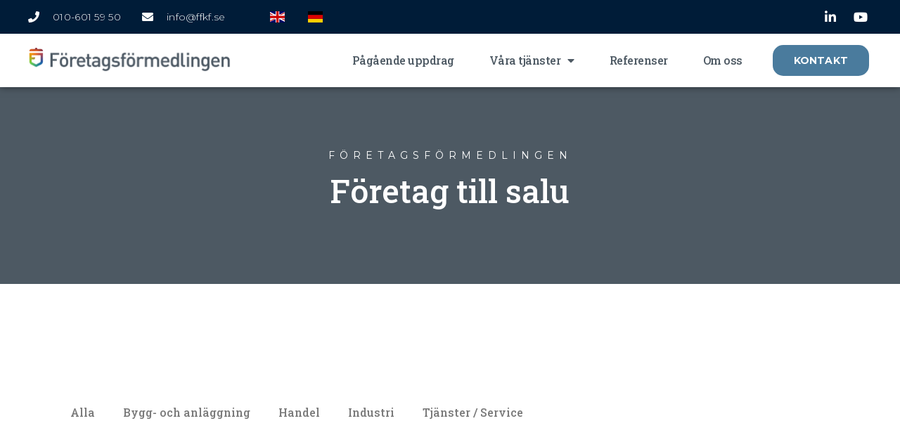

--- FILE ---
content_type: text/html; charset=UTF-8
request_url: https://ffkf.se/2017/01/10/
body_size: 15715
content:
<!doctype html>
<html lang="sv-SE">
<head>
	<meta charset="UTF-8">
	<meta name="viewport" content="width=device-width, initial-scale=1">
	<link rel="profile" href="https://gmpg.org/xfn/11">
	<meta name='robots' content='noindex, follow' />
<script id="cookieyes" type="text/javascript" src="https://cdn-cookieyes.com/client_data/09d803b3a4a2fd7da7ed62f4/script.js"></script>
<!-- Google Tag Manager for WordPress by gtm4wp.com -->
<script data-cfasync="false" data-pagespeed-no-defer>
	var gtm4wp_datalayer_name = "dataLayer";
	var dataLayer = dataLayer || [];

	const gtm4wp_scrollerscript_debugmode         = false;
	const gtm4wp_scrollerscript_callbacktime      = 100;
	const gtm4wp_scrollerscript_readerlocation    = 150;
	const gtm4wp_scrollerscript_contentelementid  = "content";
	const gtm4wp_scrollerscript_scannertime       = 60;
</script>
<!-- End Google Tag Manager for WordPress by gtm4wp.com -->
	<!-- This site is optimized with the Yoast SEO plugin v26.6 - https://yoast.com/wordpress/plugins/seo/ -->
	<title>januari 10, 2017 - FFKF</title>
	<meta property="og:locale" content="sv_SE" />
	<meta property="og:type" content="website" />
	<meta property="og:title" content="januari 10, 2017 - FFKF" />
	<meta property="og:url" content="https://ffkf.se/2017/01/10/" />
	<meta property="og:site_name" content="FFKF" />
	<meta property="og:image" content="https://ffkf.se/wp-content/uploads/2022/08/FFKF-4.jpg" />
	<meta property="og:image:width" content="2362" />
	<meta property="og:image:height" content="1575" />
	<meta property="og:image:type" content="image/jpeg" />
	<meta name="twitter:card" content="summary_large_image" />
	<script type="application/ld+json" class="yoast-schema-graph">{"@context":"https://schema.org","@graph":[{"@type":"CollectionPage","@id":"https://ffkf.se/2017/01/10/","url":"https://ffkf.se/2017/01/10/","name":"januari 10, 2017 - FFKF","isPartOf":{"@id":"https://ffkf.se/#website"},"primaryImageOfPage":{"@id":"https://ffkf.se/2017/01/10/#primaryimage"},"image":{"@id":"https://ffkf.se/2017/01/10/#primaryimage"},"thumbnailUrl":"https://ffkf.se/wp-content/uploads/2022/10/AdobeStock_481035305.png","breadcrumb":{"@id":"https://ffkf.se/2017/01/10/#breadcrumb"},"inLanguage":"sv-SE"},{"@type":"ImageObject","inLanguage":"sv-SE","@id":"https://ffkf.se/2017/01/10/#primaryimage","url":"https://ffkf.se/wp-content/uploads/2022/10/AdobeStock_481035305.png","contentUrl":"https://ffkf.se/wp-content/uploads/2022/10/AdobeStock_481035305.png","width":1239,"height":674},{"@type":"BreadcrumbList","@id":"https://ffkf.se/2017/01/10/#breadcrumb","itemListElement":[{"@type":"ListItem","position":1,"name":"Hem","item":"https://ffkf.se/"},{"@type":"ListItem","position":2,"name":"Arkiv för januari 10, 2017"}]},{"@type":"WebSite","@id":"https://ffkf.se/#website","url":"https://ffkf.se/","name":"FFKF","description":"Företagsförmedlingen","publisher":{"@id":"https://ffkf.se/#organization"},"potentialAction":[{"@type":"SearchAction","target":{"@type":"EntryPoint","urlTemplate":"https://ffkf.se/?s={search_term_string}"},"query-input":{"@type":"PropertyValueSpecification","valueRequired":true,"valueName":"search_term_string"}}],"inLanguage":"sv-SE"},{"@type":"Organization","@id":"https://ffkf.se/#organization","name":"Företagsförmedlingen","url":"https://ffkf.se/","logo":{"@type":"ImageObject","inLanguage":"sv-SE","@id":"https://ffkf.se/#/schema/logo/image/","url":"https://ffkf.se/wp-content/uploads/2022/08/FFKF-logo-2021-vit.png","contentUrl":"https://ffkf.se/wp-content/uploads/2022/08/FFKF-logo-2021-vit.png","width":5000,"height":612,"caption":"Företagsförmedlingen"},"image":{"@id":"https://ffkf.se/#/schema/logo/image/"},"sameAs":["https://www.linkedin.com/company/f-retagsf-rmedling","https://www.youtube.com/channel/UCdlc-_RMwEPVEkOpFHmDGog"]}]}</script>
	<!-- / Yoast SEO plugin. -->


<link rel="alternate" type="application/rss+xml" title="FFKF &raquo; Webbflöde" href="https://ffkf.se/feed/" />
<link rel="alternate" type="application/rss+xml" title="FFKF &raquo; Kommentarsflöde" href="https://ffkf.se/comments/feed/" />
<style id='wp-img-auto-sizes-contain-inline-css'>
img:is([sizes=auto i],[sizes^="auto," i]){contain-intrinsic-size:3000px 1500px}
/*# sourceURL=wp-img-auto-sizes-contain-inline-css */
</style>
<style id='wp-emoji-styles-inline-css'>

	img.wp-smiley, img.emoji {
		display: inline !important;
		border: none !important;
		box-shadow: none !important;
		height: 1em !important;
		width: 1em !important;
		margin: 0 0.07em !important;
		vertical-align: -0.1em !important;
		background: none !important;
		padding: 0 !important;
	}
/*# sourceURL=wp-emoji-styles-inline-css */
</style>
<link rel='stylesheet' id='local-sync-css' href='https://ffkf.se/wp-content/plugins/local-sync/public/css/local-sync-public.css?ver=1.1.8' media='all' />
<link rel='stylesheet' id='hello-elementor-css' href='https://ffkf.se/wp-content/themes/hello-elementor/assets/css/reset.css?ver=3.4.5' media='all' />
<link rel='stylesheet' id='hello-elementor-theme-style-css' href='https://ffkf.se/wp-content/themes/hello-elementor/assets/css/theme.css?ver=3.4.5' media='all' />
<link rel='stylesheet' id='hello-elementor-header-footer-css' href='https://ffkf.se/wp-content/themes/hello-elementor/assets/css/header-footer.css?ver=3.4.5' media='all' />
<link rel='stylesheet' id='elementor-frontend-css' href='https://ffkf.se/wp-content/plugins/elementor/assets/css/frontend.min.css?ver=3.25.11' media='all' />
<link rel='stylesheet' id='elementor-post-5-css' href='https://ffkf.se/wp-content/uploads/elementor/css/post-5.css?ver=1765453421' media='all' />
<link rel='stylesheet' id='elementor-icons-css' href='https://ffkf.se/wp-content/plugins/elementor/assets/lib/eicons/css/elementor-icons.min.css?ver=5.34.0' media='all' />
<link rel='stylesheet' id='swiper-css' href='https://ffkf.se/wp-content/plugins/elementor/assets/lib/swiper/v8/css/swiper.min.css?ver=8.4.5' media='all' />
<link rel='stylesheet' id='e-swiper-css' href='https://ffkf.se/wp-content/plugins/elementor/assets/css/conditionals/e-swiper.min.css?ver=3.25.11' media='all' />
<link rel='stylesheet' id='elementor-pro-css' href='https://ffkf.se/wp-content/plugins/elementor-pro/assets/css/frontend.min.css?ver=3.7.7' media='all' />
<link rel='stylesheet' id='elementor-post-69-css' href='https://ffkf.se/wp-content/uploads/elementor/css/post-69.css?ver=1765453421' media='all' />
<link rel='stylesheet' id='elementor-post-701-css' href='https://ffkf.se/wp-content/uploads/elementor/css/post-701.css?ver=1765453422' media='all' />
<link rel='stylesheet' id='elementor-post-1037-css' href='https://ffkf.se/wp-content/uploads/elementor/css/post-1037.css?ver=1765456644' media='all' />
<link rel='stylesheet' id='ecs-styles-css' href='https://ffkf.se/wp-content/plugins/ele-custom-skin/assets/css/ecs-style.css?ver=3.1.9' media='all' />
<link rel='stylesheet' id='elementor-post-1955-css' href='https://ffkf.se/wp-content/uploads/elementor/css/post-1955.css?ver=1667488458' media='all' />
<link rel='stylesheet' id='elementor-post-2864-css' href='https://ffkf.se/wp-content/uploads/elementor/css/post-2864.css?ver=1667487919' media='all' />
<link rel='stylesheet' id='elementor-post-7625-css' href='https://ffkf.se/wp-content/uploads/elementor/css/post-7625.css?ver=1667841223' media='all' />
<link rel='stylesheet' id='call-now-button-modern-style-css' href='https://ffkf.se/wp-content/plugins/call-now-button/resources/style/modern.css?ver=1.5.5' media='all' />
<link rel='stylesheet' id='google-fonts-1-css' href='https://fonts.googleapis.com/css?family=Roboto+Slab%3A100%2C100italic%2C200%2C200italic%2C300%2C300italic%2C400%2C400italic%2C500%2C500italic%2C600%2C600italic%2C700%2C700italic%2C800%2C800italic%2C900%2C900italic%7CLato%3A100%2C100italic%2C200%2C200italic%2C300%2C300italic%2C400%2C400italic%2C500%2C500italic%2C600%2C600italic%2C700%2C700italic%2C800%2C800italic%2C900%2C900italic%7CRoboto%3A100%2C100italic%2C200%2C200italic%2C300%2C300italic%2C400%2C400italic%2C500%2C500italic%2C600%2C600italic%2C700%2C700italic%2C800%2C800italic%2C900%2C900italic%7CMontserrat%3A100%2C100italic%2C200%2C200italic%2C300%2C300italic%2C400%2C400italic%2C500%2C500italic%2C600%2C600italic%2C700%2C700italic%2C800%2C800italic%2C900%2C900italic&#038;display=auto&#038;ver=6.9' media='all' />
<link rel='stylesheet' id='elementor-icons-shared-0-css' href='https://ffkf.se/wp-content/plugins/elementor/assets/lib/font-awesome/css/fontawesome.min.css?ver=5.15.3' media='all' />
<link rel='stylesheet' id='elementor-icons-fa-solid-css' href='https://ffkf.se/wp-content/plugins/elementor/assets/lib/font-awesome/css/solid.min.css?ver=5.15.3' media='all' />
<link rel='stylesheet' id='elementor-icons-fa-brands-css' href='https://ffkf.se/wp-content/plugins/elementor/assets/lib/font-awesome/css/brands.min.css?ver=5.15.3' media='all' />
<link rel="preconnect" href="https://fonts.gstatic.com/" crossorigin><script src="https://ffkf.se/wp-includes/js/jquery/jquery.min.js?ver=3.7.1" id="jquery-core-js"></script>
<script src="https://ffkf.se/wp-includes/js/jquery/jquery-migrate.min.js?ver=3.4.1" id="jquery-migrate-js"></script>
<script src="https://ffkf.se/wp-content/plugins/local-sync/public/js/local-sync-public.js?ver=1.1.8" id="local-sync-js"></script>
<script src="https://ffkf.se/wp-content/plugins/duracelltomi-google-tag-manager/dist/js/analytics-talk-content-tracking.js?ver=1.22.3" id="gtm4wp-scroll-tracking-js"></script>
<script id="ecs_ajax_load-js-extra">
var ecs_ajax_params = {"ajaxurl":"https://ffkf.se/wp-admin/admin-ajax.php","posts":"{\"year\":2017,\"monthnum\":1,\"day\":10,\"error\":\"\",\"m\":\"\",\"p\":0,\"post_parent\":\"\",\"subpost\":\"\",\"subpost_id\":\"\",\"attachment\":\"\",\"attachment_id\":0,\"name\":\"\",\"pagename\":\"\",\"page_id\":0,\"second\":\"\",\"minute\":\"\",\"hour\":\"\",\"w\":0,\"category_name\":\"\",\"tag\":\"\",\"cat\":\"\",\"tag_id\":\"\",\"author\":\"-1618\",\"author_name\":\"\",\"feed\":\"\",\"tb\":\"\",\"paged\":0,\"meta_key\":\"\",\"meta_value\":\"\",\"preview\":\"\",\"s\":\"\",\"sentence\":\"\",\"title\":\"\",\"fields\":\"all\",\"menu_order\":\"\",\"embed\":\"\",\"category__in\":[],\"category__not_in\":[],\"category__and\":[],\"post__in\":[],\"post__not_in\":[],\"post_name__in\":[],\"tag__in\":[],\"tag__not_in\":[],\"tag__and\":[],\"tag_slug__in\":[],\"tag_slug__and\":[],\"post_parent__in\":[],\"post_parent__not_in\":[],\"author__in\":[],\"author__not_in\":[1618],\"search_columns\":[],\"ignore_sticky_posts\":false,\"suppress_filters\":false,\"cache_results\":true,\"update_post_term_cache\":true,\"update_menu_item_cache\":false,\"lazy_load_term_meta\":true,\"update_post_meta_cache\":true,\"post_type\":\"\",\"posts_per_page\":10,\"nopaging\":false,\"comments_per_page\":\"50\",\"no_found_rows\":false,\"order\":\"DESC\"}"};
//# sourceURL=ecs_ajax_load-js-extra
</script>
<script src="https://ffkf.se/wp-content/plugins/ele-custom-skin/assets/js/ecs_ajax_pagination.js?ver=3.1.9" id="ecs_ajax_load-js"></script>
<script src="https://ffkf.se/wp-content/plugins/ele-custom-skin/assets/js/ecs.js?ver=3.1.9" id="ecs-script-js"></script>
<link rel="https://api.w.org/" href="https://ffkf.se/wp-json/" /><link rel="EditURI" type="application/rsd+xml" title="RSD" href="https://ffkf.se/xmlrpc.php?rsd" />
<meta name="generator" content="WordPress 6.9" />
<meta name="cdp-version" content="1.5.0" />
<!-- Google Tag Manager for WordPress by gtm4wp.com -->
<!-- GTM Container placement set to automatic -->
<script data-cfasync="false" data-pagespeed-no-defer>
	var dataLayer_content = {"pageTitle":"januari 10, 2017 - FFKF","pagePostType":"post","pagePostType2":"day-post","browserName":"","browserVersion":"","browserEngineName":"","browserEngineVersion":"","deviceType":"bot","deviceManufacturer":"","deviceModel":""};
	dataLayer.push( dataLayer_content );
</script>
<script data-cfasync="false" data-pagespeed-no-defer>
(function(w,d,s,l,i){w[l]=w[l]||[];w[l].push({'gtm.start':
new Date().getTime(),event:'gtm.js'});var f=d.getElementsByTagName(s)[0],
j=d.createElement(s),dl=l!='dataLayer'?'&l='+l:'';j.async=true;j.src=
'//www.googletagmanager.com/gtm.js?id='+i+dl;f.parentNode.insertBefore(j,f);
})(window,document,'script','dataLayer','GTM-54TWSTN');
</script>
<!-- End Google Tag Manager for WordPress by gtm4wp.com --><meta name="generator" content="Elementor 3.25.11; features: additional_custom_breakpoints, e_optimized_control_loading; settings: css_print_method-external, google_font-enabled, font_display-auto">
			<style>
				.e-con.e-parent:nth-of-type(n+4):not(.e-lazyloaded):not(.e-no-lazyload),
				.e-con.e-parent:nth-of-type(n+4):not(.e-lazyloaded):not(.e-no-lazyload) * {
					background-image: none !important;
				}
				@media screen and (max-height: 1024px) {
					.e-con.e-parent:nth-of-type(n+3):not(.e-lazyloaded):not(.e-no-lazyload),
					.e-con.e-parent:nth-of-type(n+3):not(.e-lazyloaded):not(.e-no-lazyload) * {
						background-image: none !important;
					}
				}
				@media screen and (max-height: 640px) {
					.e-con.e-parent:nth-of-type(n+2):not(.e-lazyloaded):not(.e-no-lazyload),
					.e-con.e-parent:nth-of-type(n+2):not(.e-lazyloaded):not(.e-no-lazyload) * {
						background-image: none !important;
					}
				}
			</style>
			<link rel="icon" href="https://ffkf.se/wp-content/uploads/2022/08/FFKF-shield-150x150.png" sizes="32x32" />
<link rel="icon" href="https://ffkf.se/wp-content/uploads/2022/08/FFKF-shield.png" sizes="192x192" />
<link rel="apple-touch-icon" href="https://ffkf.se/wp-content/uploads/2022/08/FFKF-shield.png" />
<meta name="msapplication-TileImage" content="https://ffkf.se/wp-content/uploads/2022/08/FFKF-shield.png" />
<style id='global-styles-inline-css'>
:root{--wp--preset--aspect-ratio--square: 1;--wp--preset--aspect-ratio--4-3: 4/3;--wp--preset--aspect-ratio--3-4: 3/4;--wp--preset--aspect-ratio--3-2: 3/2;--wp--preset--aspect-ratio--2-3: 2/3;--wp--preset--aspect-ratio--16-9: 16/9;--wp--preset--aspect-ratio--9-16: 9/16;--wp--preset--color--black: #000000;--wp--preset--color--cyan-bluish-gray: #abb8c3;--wp--preset--color--white: #ffffff;--wp--preset--color--pale-pink: #f78da7;--wp--preset--color--vivid-red: #cf2e2e;--wp--preset--color--luminous-vivid-orange: #ff6900;--wp--preset--color--luminous-vivid-amber: #fcb900;--wp--preset--color--light-green-cyan: #7bdcb5;--wp--preset--color--vivid-green-cyan: #00d084;--wp--preset--color--pale-cyan-blue: #8ed1fc;--wp--preset--color--vivid-cyan-blue: #0693e3;--wp--preset--color--vivid-purple: #9b51e0;--wp--preset--gradient--vivid-cyan-blue-to-vivid-purple: linear-gradient(135deg,rgb(6,147,227) 0%,rgb(155,81,224) 100%);--wp--preset--gradient--light-green-cyan-to-vivid-green-cyan: linear-gradient(135deg,rgb(122,220,180) 0%,rgb(0,208,130) 100%);--wp--preset--gradient--luminous-vivid-amber-to-luminous-vivid-orange: linear-gradient(135deg,rgb(252,185,0) 0%,rgb(255,105,0) 100%);--wp--preset--gradient--luminous-vivid-orange-to-vivid-red: linear-gradient(135deg,rgb(255,105,0) 0%,rgb(207,46,46) 100%);--wp--preset--gradient--very-light-gray-to-cyan-bluish-gray: linear-gradient(135deg,rgb(238,238,238) 0%,rgb(169,184,195) 100%);--wp--preset--gradient--cool-to-warm-spectrum: linear-gradient(135deg,rgb(74,234,220) 0%,rgb(151,120,209) 20%,rgb(207,42,186) 40%,rgb(238,44,130) 60%,rgb(251,105,98) 80%,rgb(254,248,76) 100%);--wp--preset--gradient--blush-light-purple: linear-gradient(135deg,rgb(255,206,236) 0%,rgb(152,150,240) 100%);--wp--preset--gradient--blush-bordeaux: linear-gradient(135deg,rgb(254,205,165) 0%,rgb(254,45,45) 50%,rgb(107,0,62) 100%);--wp--preset--gradient--luminous-dusk: linear-gradient(135deg,rgb(255,203,112) 0%,rgb(199,81,192) 50%,rgb(65,88,208) 100%);--wp--preset--gradient--pale-ocean: linear-gradient(135deg,rgb(255,245,203) 0%,rgb(182,227,212) 50%,rgb(51,167,181) 100%);--wp--preset--gradient--electric-grass: linear-gradient(135deg,rgb(202,248,128) 0%,rgb(113,206,126) 100%);--wp--preset--gradient--midnight: linear-gradient(135deg,rgb(2,3,129) 0%,rgb(40,116,252) 100%);--wp--preset--font-size--small: 13px;--wp--preset--font-size--medium: 20px;--wp--preset--font-size--large: 36px;--wp--preset--font-size--x-large: 42px;--wp--preset--spacing--20: 0.44rem;--wp--preset--spacing--30: 0.67rem;--wp--preset--spacing--40: 1rem;--wp--preset--spacing--50: 1.5rem;--wp--preset--spacing--60: 2.25rem;--wp--preset--spacing--70: 3.38rem;--wp--preset--spacing--80: 5.06rem;--wp--preset--shadow--natural: 6px 6px 9px rgba(0, 0, 0, 0.2);--wp--preset--shadow--deep: 12px 12px 50px rgba(0, 0, 0, 0.4);--wp--preset--shadow--sharp: 6px 6px 0px rgba(0, 0, 0, 0.2);--wp--preset--shadow--outlined: 6px 6px 0px -3px rgb(255, 255, 255), 6px 6px rgb(0, 0, 0);--wp--preset--shadow--crisp: 6px 6px 0px rgb(0, 0, 0);}:root { --wp--style--global--content-size: 800px;--wp--style--global--wide-size: 1200px; }:where(body) { margin: 0; }.wp-site-blocks > .alignleft { float: left; margin-right: 2em; }.wp-site-blocks > .alignright { float: right; margin-left: 2em; }.wp-site-blocks > .aligncenter { justify-content: center; margin-left: auto; margin-right: auto; }:where(.wp-site-blocks) > * { margin-block-start: 24px; margin-block-end: 0; }:where(.wp-site-blocks) > :first-child { margin-block-start: 0; }:where(.wp-site-blocks) > :last-child { margin-block-end: 0; }:root { --wp--style--block-gap: 24px; }:root :where(.is-layout-flow) > :first-child{margin-block-start: 0;}:root :where(.is-layout-flow) > :last-child{margin-block-end: 0;}:root :where(.is-layout-flow) > *{margin-block-start: 24px;margin-block-end: 0;}:root :where(.is-layout-constrained) > :first-child{margin-block-start: 0;}:root :where(.is-layout-constrained) > :last-child{margin-block-end: 0;}:root :where(.is-layout-constrained) > *{margin-block-start: 24px;margin-block-end: 0;}:root :where(.is-layout-flex){gap: 24px;}:root :where(.is-layout-grid){gap: 24px;}.is-layout-flow > .alignleft{float: left;margin-inline-start: 0;margin-inline-end: 2em;}.is-layout-flow > .alignright{float: right;margin-inline-start: 2em;margin-inline-end: 0;}.is-layout-flow > .aligncenter{margin-left: auto !important;margin-right: auto !important;}.is-layout-constrained > .alignleft{float: left;margin-inline-start: 0;margin-inline-end: 2em;}.is-layout-constrained > .alignright{float: right;margin-inline-start: 2em;margin-inline-end: 0;}.is-layout-constrained > .aligncenter{margin-left: auto !important;margin-right: auto !important;}.is-layout-constrained > :where(:not(.alignleft):not(.alignright):not(.alignfull)){max-width: var(--wp--style--global--content-size);margin-left: auto !important;margin-right: auto !important;}.is-layout-constrained > .alignwide{max-width: var(--wp--style--global--wide-size);}body .is-layout-flex{display: flex;}.is-layout-flex{flex-wrap: wrap;align-items: center;}.is-layout-flex > :is(*, div){margin: 0;}body .is-layout-grid{display: grid;}.is-layout-grid > :is(*, div){margin: 0;}body{padding-top: 0px;padding-right: 0px;padding-bottom: 0px;padding-left: 0px;}a:where(:not(.wp-element-button)){text-decoration: underline;}:root :where(.wp-element-button, .wp-block-button__link){background-color: #32373c;border-width: 0;color: #fff;font-family: inherit;font-size: inherit;font-style: inherit;font-weight: inherit;letter-spacing: inherit;line-height: inherit;padding-top: calc(0.667em + 2px);padding-right: calc(1.333em + 2px);padding-bottom: calc(0.667em + 2px);padding-left: calc(1.333em + 2px);text-decoration: none;text-transform: inherit;}.has-black-color{color: var(--wp--preset--color--black) !important;}.has-cyan-bluish-gray-color{color: var(--wp--preset--color--cyan-bluish-gray) !important;}.has-white-color{color: var(--wp--preset--color--white) !important;}.has-pale-pink-color{color: var(--wp--preset--color--pale-pink) !important;}.has-vivid-red-color{color: var(--wp--preset--color--vivid-red) !important;}.has-luminous-vivid-orange-color{color: var(--wp--preset--color--luminous-vivid-orange) !important;}.has-luminous-vivid-amber-color{color: var(--wp--preset--color--luminous-vivid-amber) !important;}.has-light-green-cyan-color{color: var(--wp--preset--color--light-green-cyan) !important;}.has-vivid-green-cyan-color{color: var(--wp--preset--color--vivid-green-cyan) !important;}.has-pale-cyan-blue-color{color: var(--wp--preset--color--pale-cyan-blue) !important;}.has-vivid-cyan-blue-color{color: var(--wp--preset--color--vivid-cyan-blue) !important;}.has-vivid-purple-color{color: var(--wp--preset--color--vivid-purple) !important;}.has-black-background-color{background-color: var(--wp--preset--color--black) !important;}.has-cyan-bluish-gray-background-color{background-color: var(--wp--preset--color--cyan-bluish-gray) !important;}.has-white-background-color{background-color: var(--wp--preset--color--white) !important;}.has-pale-pink-background-color{background-color: var(--wp--preset--color--pale-pink) !important;}.has-vivid-red-background-color{background-color: var(--wp--preset--color--vivid-red) !important;}.has-luminous-vivid-orange-background-color{background-color: var(--wp--preset--color--luminous-vivid-orange) !important;}.has-luminous-vivid-amber-background-color{background-color: var(--wp--preset--color--luminous-vivid-amber) !important;}.has-light-green-cyan-background-color{background-color: var(--wp--preset--color--light-green-cyan) !important;}.has-vivid-green-cyan-background-color{background-color: var(--wp--preset--color--vivid-green-cyan) !important;}.has-pale-cyan-blue-background-color{background-color: var(--wp--preset--color--pale-cyan-blue) !important;}.has-vivid-cyan-blue-background-color{background-color: var(--wp--preset--color--vivid-cyan-blue) !important;}.has-vivid-purple-background-color{background-color: var(--wp--preset--color--vivid-purple) !important;}.has-black-border-color{border-color: var(--wp--preset--color--black) !important;}.has-cyan-bluish-gray-border-color{border-color: var(--wp--preset--color--cyan-bluish-gray) !important;}.has-white-border-color{border-color: var(--wp--preset--color--white) !important;}.has-pale-pink-border-color{border-color: var(--wp--preset--color--pale-pink) !important;}.has-vivid-red-border-color{border-color: var(--wp--preset--color--vivid-red) !important;}.has-luminous-vivid-orange-border-color{border-color: var(--wp--preset--color--luminous-vivid-orange) !important;}.has-luminous-vivid-amber-border-color{border-color: var(--wp--preset--color--luminous-vivid-amber) !important;}.has-light-green-cyan-border-color{border-color: var(--wp--preset--color--light-green-cyan) !important;}.has-vivid-green-cyan-border-color{border-color: var(--wp--preset--color--vivid-green-cyan) !important;}.has-pale-cyan-blue-border-color{border-color: var(--wp--preset--color--pale-cyan-blue) !important;}.has-vivid-cyan-blue-border-color{border-color: var(--wp--preset--color--vivid-cyan-blue) !important;}.has-vivid-purple-border-color{border-color: var(--wp--preset--color--vivid-purple) !important;}.has-vivid-cyan-blue-to-vivid-purple-gradient-background{background: var(--wp--preset--gradient--vivid-cyan-blue-to-vivid-purple) !important;}.has-light-green-cyan-to-vivid-green-cyan-gradient-background{background: var(--wp--preset--gradient--light-green-cyan-to-vivid-green-cyan) !important;}.has-luminous-vivid-amber-to-luminous-vivid-orange-gradient-background{background: var(--wp--preset--gradient--luminous-vivid-amber-to-luminous-vivid-orange) !important;}.has-luminous-vivid-orange-to-vivid-red-gradient-background{background: var(--wp--preset--gradient--luminous-vivid-orange-to-vivid-red) !important;}.has-very-light-gray-to-cyan-bluish-gray-gradient-background{background: var(--wp--preset--gradient--very-light-gray-to-cyan-bluish-gray) !important;}.has-cool-to-warm-spectrum-gradient-background{background: var(--wp--preset--gradient--cool-to-warm-spectrum) !important;}.has-blush-light-purple-gradient-background{background: var(--wp--preset--gradient--blush-light-purple) !important;}.has-blush-bordeaux-gradient-background{background: var(--wp--preset--gradient--blush-bordeaux) !important;}.has-luminous-dusk-gradient-background{background: var(--wp--preset--gradient--luminous-dusk) !important;}.has-pale-ocean-gradient-background{background: var(--wp--preset--gradient--pale-ocean) !important;}.has-electric-grass-gradient-background{background: var(--wp--preset--gradient--electric-grass) !important;}.has-midnight-gradient-background{background: var(--wp--preset--gradient--midnight) !important;}.has-small-font-size{font-size: var(--wp--preset--font-size--small) !important;}.has-medium-font-size{font-size: var(--wp--preset--font-size--medium) !important;}.has-large-font-size{font-size: var(--wp--preset--font-size--large) !important;}.has-x-large-font-size{font-size: var(--wp--preset--font-size--x-large) !important;}
/*# sourceURL=global-styles-inline-css */
</style>
<link rel='stylesheet' id='widget-icon-list-css' href='https://ffkf.se/wp-content/plugins/elementor/assets/css/widget-icon-list.min.css?ver=3.25.11' media='all' />
<link rel='stylesheet' id='flag-icon-css-css' href='https://ffkf.se/wp-content/plugins/country-flags-for-elementor/assets/lib/flag-icon-css/css/flag-icon.min.css?ver=3.1.0' media='all' />
<link rel='stylesheet' id='widget-image-css' href='https://ffkf.se/wp-content/plugins/elementor/assets/css/widget-image.min.css?ver=3.25.11' media='all' />
<link rel='stylesheet' id='widget-heading-css' href='https://ffkf.se/wp-content/plugins/elementor/assets/css/widget-heading.min.css?ver=3.25.11' media='all' />
<link rel='stylesheet' id='widget-text-editor-css' href='https://ffkf.se/wp-content/plugins/elementor/assets/css/widget-text-editor.min.css?ver=3.25.11' media='all' />
<link rel='stylesheet' id='widget-social-icons-css' href='https://ffkf.se/wp-content/plugins/elementor/assets/css/widget-social-icons.min.css?ver=3.25.11' media='all' />
<link rel='stylesheet' id='e-apple-webkit-css' href='https://ffkf.se/wp-content/plugins/elementor/assets/css/conditionals/apple-webkit.min.css?ver=3.25.11' media='all' />
<link rel='stylesheet' id='elementor-post-7793-css' href='https://ffkf.se/wp-content/uploads/elementor/css/post-7793.css?ver=1765453422' media='all' />
<link rel='stylesheet' id='widget-spacer-css' href='https://ffkf.se/wp-content/plugins/elementor/assets/css/widget-spacer.min.css?ver=3.25.11' media='all' />
<link rel='stylesheet' id='e-animation-fadeInRight-css' href='https://ffkf.se/wp-content/plugins/elementor/assets/lib/animations/styles/fadeInRight.min.css?ver=3.25.11' media='all' />
<link rel='stylesheet' id='e-animation-slideInRight-css' href='https://ffkf.se/wp-content/plugins/elementor/assets/lib/animations/styles/slideInRight.min.css?ver=3.25.11' media='all' />
</head>
<body class="archive date wp-custom-logo wp-embed-responsive wp-theme-hello-elementor hello-elementor-default elementor-default elementor-template-full-width elementor-kit-5 elementor-page-1037">


<!-- GTM Container placement set to automatic -->
<!-- Google Tag Manager (noscript) -->
				<noscript><iframe src="https://www.googletagmanager.com/ns.html?id=GTM-54TWSTN" height="0" width="0" style="display:none;visibility:hidden" aria-hidden="true"></iframe></noscript>
<!-- End Google Tag Manager (noscript) -->
<a class="skip-link screen-reader-text" href="#content">Hoppa till innehåll</a>

		<div data-elementor-type="header" data-elementor-id="69" class="elementor elementor-69 elementor-location-header">
					<div class="elementor-section-wrap">
								<section class="elementor-section elementor-top-section elementor-element elementor-element-638c155 elementor-section-full_width elementor-section-content-middle elementor-section-height-default elementor-section-height-default" data-id="638c155" data-element_type="section" data-settings="{&quot;sticky&quot;:&quot;top&quot;,&quot;sticky_on&quot;:[&quot;desktop&quot;,&quot;tablet&quot;,&quot;mobile&quot;],&quot;sticky_offset&quot;:0,&quot;sticky_effects_offset&quot;:0}">
						<div class="elementor-container elementor-column-gap-no">
					<div class="elementor-column elementor-col-100 elementor-top-column elementor-element elementor-element-afe42e4" data-id="afe42e4" data-element_type="column">
			<div class="elementor-widget-wrap elementor-element-populated">
						<section class="elementor-section elementor-inner-section elementor-element elementor-element-59f522b elementor-reverse-mobile elementor-section-boxed elementor-section-height-default elementor-section-height-default" data-id="59f522b" data-element_type="section" data-settings="{&quot;background_background&quot;:&quot;classic&quot;}">
						<div class="elementor-container elementor-column-gap-default">
					<div class="elementor-column elementor-col-25 elementor-inner-column elementor-element elementor-element-930cb16 elementor-hidden-phone" data-id="930cb16" data-element_type="column" data-settings="{&quot;background_background&quot;:&quot;classic&quot;}">
			<div class="elementor-widget-wrap elementor-element-populated">
						<div class="elementor-element elementor-element-df16842 elementor-icon-list--layout-inline elementor-align-left elementor-mobile-align-center elementor-list-item-link-full_width elementor-widget elementor-widget-icon-list" data-id="df16842" data-element_type="widget" data-widget_type="icon-list.default">
				<div class="elementor-widget-container">
					<ul class="elementor-icon-list-items elementor-inline-items">
							<li class="elementor-icon-list-item elementor-inline-item">
											<span class="elementor-icon-list-icon">
							<i aria-hidden="true" class="fas fa-phone"></i>						</span>
										<span class="elementor-icon-list-text">010-601 59 50</span>
									</li>
								<li class="elementor-icon-list-item elementor-inline-item">
											<span class="elementor-icon-list-icon">
							<i aria-hidden="true" class="fas fa-envelope"></i>						</span>
										<span class="elementor-icon-list-text">info@ffkf.se</span>
									</li>
						</ul>
				</div>
				</div>
					</div>
		</div>
				<div class="elementor-column elementor-col-25 elementor-inner-column elementor-element elementor-element-2cfe1ec elementor-hidden-mobile" data-id="2cfe1ec" data-element_type="column">
			<div class="elementor-widget-wrap elementor-element-populated">
						<div class="elementor-element elementor-element-793f718 elementor-widget elementor-widget-country-flag" data-id="793f718" data-element_type="widget" data-widget_type="country-flag.default">
				<div class="elementor-widget-container">
					<div class="cffe-flag-wrapper">
			<a class="cffe-flag" href="https://ffkf.se/om-oss/eng">
				<i class="flag-icon flag-icon-gb " aria-hidden="true"></i>
			</a>
		</div>
				</div>
				</div>
					</div>
		</div>
				<div class="elementor-column elementor-col-25 elementor-inner-column elementor-element elementor-element-18c5986 elementor-hidden-mobile" data-id="18c5986" data-element_type="column">
			<div class="elementor-widget-wrap elementor-element-populated">
						<div class="elementor-element elementor-element-9275715 elementor-widget elementor-widget-country-flag" data-id="9275715" data-element_type="widget" data-widget_type="country-flag.default">
				<div class="elementor-widget-container">
					<div class="cffe-flag-wrapper">
			<a class="cffe-flag" href="https://ffkf.se/om-oss/ger/">
				<i class="flag-icon flag-icon-de " aria-hidden="true"></i>
			</a>
		</div>
				</div>
				</div>
					</div>
		</div>
				<div class="elementor-column elementor-col-25 elementor-inner-column elementor-element elementor-element-b1729a8" data-id="b1729a8" data-element_type="column">
			<div class="elementor-widget-wrap elementor-element-populated">
						<div class="elementor-element elementor-element-aa45866 elementor-icon-list--layout-inline elementor-align-right elementor-mobile-align-right elementor-hidden-mobile elementor-list-item-link-full_width elementor-widget elementor-widget-icon-list" data-id="aa45866" data-element_type="widget" data-widget_type="icon-list.default">
				<div class="elementor-widget-container">
					<ul class="elementor-icon-list-items elementor-inline-items">
							<li class="elementor-icon-list-item elementor-inline-item">
											<a href="https://www.linkedin.com/company/f-retagsf-rmedling/?viewAsMember=true">

												<span class="elementor-icon-list-icon">
							<i aria-hidden="true" class="fab fa-linkedin-in"></i>						</span>
										<span class="elementor-icon-list-text"></span>
											</a>
									</li>
								<li class="elementor-icon-list-item elementor-inline-item">
											<a href="https://www.youtube.com/channel/UCdlc-_RMwEPVEkOpFHmDGog">

												<span class="elementor-icon-list-icon">
							<i aria-hidden="true" class="fab fa-youtube"></i>						</span>
										<span class="elementor-icon-list-text"></span>
											</a>
									</li>
						</ul>
				</div>
				</div>
					</div>
		</div>
					</div>
		</section>
				<section class="elementor-section elementor-inner-section elementor-element elementor-element-0f78c22 elementor-hidden-mobile elementor-section-boxed elementor-section-height-default elementor-section-height-default" data-id="0f78c22" data-element_type="section" data-settings="{&quot;background_background&quot;:&quot;classic&quot;}">
						<div class="elementor-container elementor-column-gap-default">
					<div class="elementor-column elementor-col-33 elementor-inner-column elementor-element elementor-element-78af67b" data-id="78af67b" data-element_type="column">
			<div class="elementor-widget-wrap elementor-element-populated">
						<div class="elementor-element elementor-element-fd91891 elementor-widget elementor-widget-image" data-id="fd91891" data-element_type="widget" data-widget_type="image.default">
				<div class="elementor-widget-container">
														<a href="https://ffkf.se">
							<img width="578" height="77" src="https://ffkf.se/wp-content/uploads/2022/08/cropped-logotype.png" class="attachment-large size-large wp-image-225" alt="" srcset="https://ffkf.se/wp-content/uploads/2022/08/cropped-logotype.png 578w, https://ffkf.se/wp-content/uploads/2022/08/cropped-logotype-300x40.png 300w" sizes="(max-width: 578px) 100vw, 578px" />								</a>
													</div>
				</div>
					</div>
		</div>
				<div class="elementor-column elementor-col-33 elementor-inner-column elementor-element elementor-element-e939b8d" data-id="e939b8d" data-element_type="column">
			<div class="elementor-widget-wrap elementor-element-populated">
						<div class="elementor-element elementor-element-c0d4a7a elementor-nav-menu__align-right elementor-nav-menu--stretch elementor-nav-menu__text-align-center elementor-nav-menu--dropdown-tablet elementor-nav-menu--toggle elementor-nav-menu--burger elementor-widget elementor-widget-nav-menu" data-id="c0d4a7a" data-element_type="widget" data-settings="{&quot;full_width&quot;:&quot;stretch&quot;,&quot;layout&quot;:&quot;horizontal&quot;,&quot;submenu_icon&quot;:{&quot;value&quot;:&quot;&lt;i class=\&quot;fas fa-caret-down\&quot;&gt;&lt;\/i&gt;&quot;,&quot;library&quot;:&quot;fa-solid&quot;},&quot;toggle&quot;:&quot;burger&quot;}" data-widget_type="nav-menu.default">
				<div class="elementor-widget-container">
						<nav migration_allowed="1" migrated="0" role="navigation" class="elementor-nav-menu--main elementor-nav-menu__container elementor-nav-menu--layout-horizontal e--pointer-underline e--animation-fade">
				<ul id="menu-1-c0d4a7a" class="elementor-nav-menu"><li class="menu-item menu-item-type-post_type menu-item-object-page menu-item-219"><a href="https://ffkf.se/pagaende-uppdrag/" class="elementor-item">Pågående uppdrag</a></li>
<li class="menu-item menu-item-type-post_type menu-item-object-page menu-item-has-children menu-item-883"><a href="https://ffkf.se/vara-tjanster/" class="elementor-item">Våra tjänster</a>
<ul class="sub-menu elementor-nav-menu--dropdown">
	<li class="menu-item menu-item-type-post_type menu-item-object-page menu-item-700"><a href="https://ffkf.se/vara-tjanster/forsaljningsuppdrag/" class="elementor-sub-item">Försäljningsuppdrag</a></li>
	<li class="menu-item menu-item-type-post_type menu-item-object-page menu-item-892"><a href="https://ffkf.se/vara-tjanster/kopuppdrag/" class="elementor-sub-item">Köpuppdrag</a></li>
	<li class="menu-item menu-item-type-post_type menu-item-object-page menu-item-893"><a href="https://ffkf.se/vara-tjanster/varderingar/" class="elementor-sub-item">Värderingar</a></li>
	<li class="menu-item menu-item-type-post_type menu-item-object-page menu-item-894"><a href="https://ffkf.se/vara-tjanster/radgivning/" class="elementor-sub-item">Rådgivning</a></li>
</ul>
</li>
<li class="menu-item menu-item-type-post_type menu-item-object-page menu-item-220"><a href="https://ffkf.se/referenser2/" class="elementor-item">Referenser</a></li>
<li class="menu-item menu-item-type-post_type menu-item-object-page menu-item-3613"><a href="https://ffkf.se/om-oss/" class="elementor-item">Om oss</a></li>
</ul>			</nav>
					<div class="elementor-menu-toggle" role="button" tabindex="0" aria-label="Slå på/av meny" aria-expanded="false">
			<i aria-hidden="true" role="presentation" class="elementor-menu-toggle__icon--open eicon-menu-bar"></i><i aria-hidden="true" role="presentation" class="elementor-menu-toggle__icon--close eicon-close"></i>			<span class="elementor-screen-only">Meny</span>
		</div>
			<nav class="elementor-nav-menu--dropdown elementor-nav-menu__container" role="navigation" aria-hidden="true">
				<ul id="menu-2-c0d4a7a" class="elementor-nav-menu"><li class="menu-item menu-item-type-post_type menu-item-object-page menu-item-219"><a href="https://ffkf.se/pagaende-uppdrag/" class="elementor-item" tabindex="-1">Pågående uppdrag</a></li>
<li class="menu-item menu-item-type-post_type menu-item-object-page menu-item-has-children menu-item-883"><a href="https://ffkf.se/vara-tjanster/" class="elementor-item" tabindex="-1">Våra tjänster</a>
<ul class="sub-menu elementor-nav-menu--dropdown">
	<li class="menu-item menu-item-type-post_type menu-item-object-page menu-item-700"><a href="https://ffkf.se/vara-tjanster/forsaljningsuppdrag/" class="elementor-sub-item" tabindex="-1">Försäljningsuppdrag</a></li>
	<li class="menu-item menu-item-type-post_type menu-item-object-page menu-item-892"><a href="https://ffkf.se/vara-tjanster/kopuppdrag/" class="elementor-sub-item" tabindex="-1">Köpuppdrag</a></li>
	<li class="menu-item menu-item-type-post_type menu-item-object-page menu-item-893"><a href="https://ffkf.se/vara-tjanster/varderingar/" class="elementor-sub-item" tabindex="-1">Värderingar</a></li>
	<li class="menu-item menu-item-type-post_type menu-item-object-page menu-item-894"><a href="https://ffkf.se/vara-tjanster/radgivning/" class="elementor-sub-item" tabindex="-1">Rådgivning</a></li>
</ul>
</li>
<li class="menu-item menu-item-type-post_type menu-item-object-page menu-item-220"><a href="https://ffkf.se/referenser2/" class="elementor-item" tabindex="-1">Referenser</a></li>
<li class="menu-item menu-item-type-post_type menu-item-object-page menu-item-3613"><a href="https://ffkf.se/om-oss/" class="elementor-item" tabindex="-1">Om oss</a></li>
</ul>			</nav>
				</div>
				</div>
					</div>
		</div>
				<div class="elementor-column elementor-col-33 elementor-inner-column elementor-element elementor-element-2e633a0" data-id="2e633a0" data-element_type="column">
			<div class="elementor-widget-wrap elementor-element-populated">
						<div class="elementor-element elementor-element-1d261de elementor-align-right elementor-hidden-mobile elementor-hidden-tablet elementor-widget elementor-widget-button" data-id="1d261de" data-element_type="widget" data-widget_type="button.default">
				<div class="elementor-widget-container">
							<div class="elementor-button-wrapper">
					<a class="elementor-button elementor-button-link elementor-size-sm" href="/kontakta-oss">
						<span class="elementor-button-content-wrapper">
									<span class="elementor-button-text">Kontakt</span>
					</span>
					</a>
				</div>
						</div>
				</div>
					</div>
		</div>
					</div>
		</section>
				<section class="elementor-section elementor-inner-section elementor-element elementor-element-ebca643 elementor-hidden-desktop elementor-hidden-tablet elementor-section-boxed elementor-section-height-default elementor-section-height-default" data-id="ebca643" data-element_type="section" data-settings="{&quot;background_background&quot;:&quot;classic&quot;}">
						<div class="elementor-container elementor-column-gap-default">
					<div class="elementor-column elementor-col-33 elementor-inner-column elementor-element elementor-element-3c26a3d" data-id="3c26a3d" data-element_type="column">
			<div class="elementor-widget-wrap elementor-element-populated">
						<div class="elementor-element elementor-element-08eb01b elementor-widget elementor-widget-image" data-id="08eb01b" data-element_type="widget" data-widget_type="image.default">
				<div class="elementor-widget-container">
														<a href="https://ffkf.se">
							<img width="578" height="77" src="https://ffkf.se/wp-content/uploads/2022/08/cropped-logotype.png" class="attachment-large size-large wp-image-225" alt="" srcset="https://ffkf.se/wp-content/uploads/2022/08/cropped-logotype.png 578w, https://ffkf.se/wp-content/uploads/2022/08/cropped-logotype-300x40.png 300w" sizes="(max-width: 578px) 100vw, 578px" />								</a>
													</div>
				</div>
					</div>
		</div>
				<div class="elementor-column elementor-col-33 elementor-inner-column elementor-element elementor-element-387e2e1" data-id="387e2e1" data-element_type="column">
			<div class="elementor-widget-wrap elementor-element-populated">
						<div class="elementor-element elementor-element-e2ad18f elementor-view-default elementor-widget elementor-widget-icon" data-id="e2ad18f" data-element_type="widget" data-widget_type="icon.default">
				<div class="elementor-widget-container">
					<div class="elementor-icon-wrapper">
			<a class="elementor-icon" href="#elementor-action%3Aaction%3Dpopup%3Aopen%26settings%3DeyJpZCI6Ijc3OTMiLCJ0b2dnbGUiOmZhbHNlfQ%3D%3D">
			<i aria-hidden="true" class="fas fa-bars"></i>			</a>
		</div>
				</div>
				</div>
					</div>
		</div>
				<div class="elementor-column elementor-col-33 elementor-inner-column elementor-element elementor-element-0e99b79" data-id="0e99b79" data-element_type="column">
			<div class="elementor-widget-wrap elementor-element-populated">
						<div class="elementor-element elementor-element-879b639 elementor-align-right elementor-hidden-mobile elementor-widget elementor-widget-button" data-id="879b639" data-element_type="widget" data-widget_type="button.default">
				<div class="elementor-widget-container">
							<div class="elementor-button-wrapper">
					<a class="elementor-button elementor-button-link elementor-size-sm" href="/kontakta-oss">
						<span class="elementor-button-content-wrapper">
									<span class="elementor-button-text">Kontakt</span>
					</span>
					</a>
				</div>
						</div>
				</div>
					</div>
		</div>
					</div>
		</section>
					</div>
		</div>
					</div>
		</section>
							</div>
				</div>
				<div data-elementor-type="archive" data-elementor-id="1037" class="elementor elementor-1037 elementor-location-archive">
					<div class="elementor-section-wrap">
								<section class="elementor-section elementor-top-section elementor-element elementor-element-6b6a2bf elementor-section-boxed elementor-section-height-default elementor-section-height-default" data-id="6b6a2bf" data-element_type="section" data-settings="{&quot;background_background&quot;:&quot;classic&quot;}">
						<div class="elementor-container elementor-column-gap-default">
					<div class="elementor-column elementor-col-100 elementor-top-column elementor-element elementor-element-a5f785b" data-id="a5f785b" data-element_type="column">
			<div class="elementor-widget-wrap elementor-element-populated">
						<div class="elementor-element elementor-element-58a5e92 elementor-widget elementor-widget-heading" data-id="58a5e92" data-element_type="widget" data-widget_type="heading.default">
				<div class="elementor-widget-container">
			<h2 class="elementor-heading-title elementor-size-default">företagsförmedlingen</h2>		</div>
				</div>
				<div class="elementor-element elementor-element-3007ef9 elementor-widget elementor-widget-heading" data-id="3007ef9" data-element_type="widget" data-widget_type="heading.default">
				<div class="elementor-widget-container">
			<h2 class="elementor-heading-title elementor-size-default">Företag till salu</h2>		</div>
				</div>
					</div>
		</div>
					</div>
		</section>
				<section class="elementor-section elementor-top-section elementor-element elementor-element-d8b2c95 elementor-section-boxed elementor-section-height-default elementor-section-height-default" data-id="d8b2c95" data-element_type="section">
						<div class="elementor-container elementor-column-gap-default">
					<div class="elementor-column elementor-col-100 elementor-top-column elementor-element elementor-element-2555397" data-id="2555397" data-element_type="column">
			<div class="elementor-widget-wrap elementor-element-populated">
						<div class="elementor-element elementor-element-4f8aff6 elementor-nav-menu--dropdown-tablet elementor-nav-menu__text-align-aside elementor-nav-menu--toggle elementor-nav-menu--burger elementor-widget elementor-widget-nav-menu" data-id="4f8aff6" data-element_type="widget" data-settings="{&quot;layout&quot;:&quot;horizontal&quot;,&quot;submenu_icon&quot;:{&quot;value&quot;:&quot;&lt;i class=\&quot;fas fa-caret-down\&quot;&gt;&lt;\/i&gt;&quot;,&quot;library&quot;:&quot;fa-solid&quot;},&quot;toggle&quot;:&quot;burger&quot;}" data-widget_type="nav-menu.default">
				<div class="elementor-widget-container">
						<nav migration_allowed="1" migrated="0" role="navigation" class="elementor-nav-menu--main elementor-nav-menu__container elementor-nav-menu--layout-horizontal e--pointer-underline e--animation-fade">
				<ul id="menu-1-4f8aff6" class="elementor-nav-menu"><li class="menu-item menu-item-type-post_type menu-item-object-page menu-item-323"><a href="https://ffkf.se/pagaende-uppdrag/" class="elementor-item">Alla</a></li>
<li class="menu-item menu-item-type-taxonomy menu-item-object-category menu-item-1042"><a href="https://ffkf.se/category/bygg/" class="elementor-item">Bygg- och anläggning</a></li>
<li class="menu-item menu-item-type-taxonomy menu-item-object-category menu-item-1043"><a href="https://ffkf.se/category/handel/" class="elementor-item">Handel</a></li>
<li class="menu-item menu-item-type-taxonomy menu-item-object-category menu-item-1044"><a href="https://ffkf.se/category/tillverkning/" class="elementor-item">Industri</a></li>
<li class="menu-item menu-item-type-taxonomy menu-item-object-category menu-item-1045"><a href="https://ffkf.se/category/tjanster/" class="elementor-item">Tjänster / Service</a></li>
</ul>			</nav>
					<div class="elementor-menu-toggle" role="button" tabindex="0" aria-label="Slå på/av meny" aria-expanded="false">
			<i aria-hidden="true" role="presentation" class="elementor-menu-toggle__icon--open eicon-menu-bar"></i><i aria-hidden="true" role="presentation" class="elementor-menu-toggle__icon--close eicon-close"></i>			<span class="elementor-screen-only">Meny</span>
		</div>
			<nav class="elementor-nav-menu--dropdown elementor-nav-menu__container" role="navigation" aria-hidden="true">
				<ul id="menu-2-4f8aff6" class="elementor-nav-menu"><li class="menu-item menu-item-type-post_type menu-item-object-page menu-item-323"><a href="https://ffkf.se/pagaende-uppdrag/" class="elementor-item" tabindex="-1">Alla</a></li>
<li class="menu-item menu-item-type-taxonomy menu-item-object-category menu-item-1042"><a href="https://ffkf.se/category/bygg/" class="elementor-item" tabindex="-1">Bygg- och anläggning</a></li>
<li class="menu-item menu-item-type-taxonomy menu-item-object-category menu-item-1043"><a href="https://ffkf.se/category/handel/" class="elementor-item" tabindex="-1">Handel</a></li>
<li class="menu-item menu-item-type-taxonomy menu-item-object-category menu-item-1044"><a href="https://ffkf.se/category/tillverkning/" class="elementor-item" tabindex="-1">Industri</a></li>
<li class="menu-item menu-item-type-taxonomy menu-item-object-category menu-item-1045"><a href="https://ffkf.se/category/tjanster/" class="elementor-item" tabindex="-1">Tjänster / Service</a></li>
</ul>			</nav>
				</div>
				</div>
					</div>
		</div>
					</div>
		</section>
							</div>
				</div>
				<div data-elementor-type="footer" data-elementor-id="701" class="elementor elementor-701 elementor-location-footer">
					<div class="elementor-section-wrap">
								<section class="elementor-section elementor-top-section elementor-element elementor-element-b1947e4 elementor-section-content-middle elementor-section-boxed elementor-section-height-default elementor-section-height-default" data-id="b1947e4" data-element_type="section" data-settings="{&quot;background_background&quot;:&quot;classic&quot;}">
						<div class="elementor-container elementor-column-gap-no">
					<div class="elementor-column elementor-col-100 elementor-top-column elementor-element elementor-element-dea23d6" data-id="dea23d6" data-element_type="column">
			<div class="elementor-widget-wrap elementor-element-populated">
						<div class="elementor-element elementor-element-4a0e5a4 elementor-widget elementor-widget-heading" data-id="4a0e5a4" data-element_type="widget" data-widget_type="heading.default">
				<div class="elementor-widget-container">
			<h2 class="elementor-heading-title elementor-size-default">Anmäl dig nedan för att ta del av nya företag till salu och annan relevant information från oss</h2>		</div>
				</div>
				<div class="elementor-element elementor-element-ca5d1e3 elementor-mobile-button-align-stretch elementor-hidden-desktop elementor-hidden-tablet elementor-button-align-stretch elementor-widget elementor-widget-form" data-id="ca5d1e3" data-element_type="widget" data-settings="{&quot;button_width&quot;:&quot;25&quot;,&quot;step_next_label&quot;:&quot;Next&quot;,&quot;step_previous_label&quot;:&quot;Previous&quot;,&quot;button_width_mobile&quot;:&quot;100&quot;,&quot;step_type&quot;:&quot;number_text&quot;,&quot;step_icon_shape&quot;:&quot;circle&quot;}" data-widget_type="form.default">
				<div class="elementor-widget-container">
					<form class="elementor-form" method="post" name="New Form">
			<input type="hidden" name="post_id" value="701"/>
			<input type="hidden" name="form_id" value="ca5d1e3"/>
			<input type="hidden" name="referer_title" value="januari 10, 2017 - FFKF" />

			
			<div class="elementor-form-fields-wrapper elementor-labels-">
								<div class="elementor-field-type-email elementor-field-group elementor-column elementor-field-group-email elementor-col-75 elementor-field-required">
												<label for="form-field-email" class="elementor-field-label elementor-screen-only">
								Email							</label>
														<input size="1" type="email" name="form_fields[email]" id="form-field-email" class="elementor-field elementor-size-md  elementor-field-textual" placeholder="Skriv din mejl här och få utskick med nya företag till salu" required="required" aria-required="true">
											</div>
								<div class="elementor-field-type-text">
					<input size="1" type="text" name="form_fields[field_ea19607]" id="form-field-field_ea19607" class="elementor-field elementor-size-md " style="display:none !important;">				</div>
								<div class="elementor-field-group elementor-column elementor-field-type-submit elementor-col-25 e-form__buttons elementor-sm-100">
					<button type="submit" class="elementor-button elementor-size-md">
						<span >
															<span class=" elementor-button-icon">
																										</span>
																						<span class="elementor-button-text">Prenumerera</span>
													</span>
					</button>
				</div>
			</div>
		</form>
				</div>
				</div>
				<div class="elementor-element elementor-element-b05504a elementor-hidden-mobile elementor-button-align-stretch elementor-widget elementor-widget-form" data-id="b05504a" data-element_type="widget" data-settings="{&quot;button_width&quot;:&quot;25&quot;,&quot;step_next_label&quot;:&quot;Next&quot;,&quot;step_previous_label&quot;:&quot;Previous&quot;,&quot;step_type&quot;:&quot;number_text&quot;,&quot;step_icon_shape&quot;:&quot;circle&quot;}" data-widget_type="form.default">
				<div class="elementor-widget-container">
					<form class="elementor-form" method="post" name="New Form">
			<input type="hidden" name="post_id" value="701"/>
			<input type="hidden" name="form_id" value="b05504a"/>
			<input type="hidden" name="referer_title" value="januari 10, 2017 - FFKF" />

			
			<div class="elementor-form-fields-wrapper elementor-labels-">
								<div class="elementor-field-type-email elementor-field-group elementor-column elementor-field-group-email elementor-col-75 elementor-field-required">
												<label for="form-field-email" class="elementor-field-label elementor-screen-only">
								Email							</label>
														<input size="1" type="email" name="form_fields[email]" id="form-field-email" class="elementor-field elementor-size-md  elementor-field-textual" placeholder="Skriv din mejl här och få utskick med nya företag till salu" required="required" aria-required="true">
											</div>
								<div class="elementor-field-type-text">
					<input size="1" type="text" name="form_fields[field_82d8dbd]" id="form-field-field_82d8dbd" class="elementor-field elementor-size-md " style="display:none !important;">				</div>
								<div class="elementor-field-group elementor-column elementor-field-type-submit elementor-col-25 e-form__buttons">
					<button type="submit" class="elementor-button elementor-size-md">
						<span >
															<span class=" elementor-button-icon">
																										</span>
																						<span class="elementor-button-text">Prenumerera</span>
													</span>
					</button>
				</div>
			</div>
		</form>
				</div>
				</div>
					</div>
		</div>
					</div>
		</section>
				<section class="elementor-section elementor-top-section elementor-element elementor-element-834456b elementor-section-boxed elementor-section-height-default elementor-section-height-default" data-id="834456b" data-element_type="section" data-settings="{&quot;background_background&quot;:&quot;classic&quot;}">
						<div class="elementor-container elementor-column-gap-default">
					<div class="elementor-column elementor-col-25 elementor-top-column elementor-element elementor-element-41da4e93" data-id="41da4e93" data-element_type="column">
			<div class="elementor-widget-wrap elementor-element-populated">
						<div class="elementor-element elementor-element-560c8e31 elementor-widget elementor-widget-theme-site-logo elementor-widget-image" data-id="560c8e31" data-element_type="widget" data-widget_type="theme-site-logo.default">
				<div class="elementor-widget-container">
														<a href="https://ffkf.se">
							<img fetchpriority="high" width="5000" height="612" src="https://ffkf.se/wp-content/uploads/2022/08/FFKF-logo-2021-vit.png" class="attachment-full size-full wp-image-838" alt="" srcset="https://ffkf.se/wp-content/uploads/2022/08/FFKF-logo-2021-vit.png 5000w, https://ffkf.se/wp-content/uploads/2022/08/FFKF-logo-2021-vit-300x37.png 300w, https://ffkf.se/wp-content/uploads/2022/08/FFKF-logo-2021-vit-1024x125.png 1024w, https://ffkf.se/wp-content/uploads/2022/08/FFKF-logo-2021-vit-768x94.png 768w, https://ffkf.se/wp-content/uploads/2022/08/FFKF-logo-2021-vit-1536x188.png 1536w, https://ffkf.se/wp-content/uploads/2022/08/FFKF-logo-2021-vit-2048x251.png 2048w" sizes="(max-width: 5000px) 100vw, 5000px" />								</a>
													</div>
				</div>
				<div class="elementor-element elementor-element-23e34144 elementor-widget elementor-widget-text-editor" data-id="23e34144" data-element_type="widget" data-widget_type="text-editor.default">
				<div class="elementor-widget-container">
							<p>Våra företagsmäklare förfogar över Sveriges största nätverk av säljare och köpare.<br>Hos oss får du kompetens, engagemang, trygghet och diskretion genom hela processen.</p>
<p>info@ffkf.se</p>
<p><br></p>						</div>
				</div>
				<section class="elementor-section elementor-inner-section elementor-element elementor-element-9593a73 elementor-hidden-desktop elementor-hidden-tablet elementor-section-boxed elementor-section-height-default elementor-section-height-default" data-id="9593a73" data-element_type="section">
						<div class="elementor-container elementor-column-gap-default">
					<div class="elementor-column elementor-col-50 elementor-inner-column elementor-element elementor-element-4fa144b" data-id="4fa144b" data-element_type="column">
			<div class="elementor-widget-wrap elementor-element-populated">
						<div class="elementor-element elementor-element-38f2d28 elementor-widget elementor-widget-country-flag" data-id="38f2d28" data-element_type="widget" data-widget_type="country-flag.default">
				<div class="elementor-widget-container">
					<div class="cffe-flag-wrapper">
			<a class="cffe-flag" href="https://ffkf.se/om-oss/ger/">
				<i class="flag-icon flag-icon-de " aria-hidden="true"></i>
			</a>
		</div>
				</div>
				</div>
					</div>
		</div>
				<div class="elementor-column elementor-col-50 elementor-inner-column elementor-element elementor-element-fd23151" data-id="fd23151" data-element_type="column">
			<div class="elementor-widget-wrap elementor-element-populated">
						<div class="elementor-element elementor-element-a96756d elementor-widget elementor-widget-country-flag" data-id="a96756d" data-element_type="widget" data-widget_type="country-flag.default">
				<div class="elementor-widget-container">
					<div class="cffe-flag-wrapper">
			<a class="cffe-flag" href="https://ffkf.se/om-oss/eng">
				<i class="flag-icon flag-icon-gb " aria-hidden="true"></i>
			</a>
		</div>
				</div>
				</div>
					</div>
		</div>
					</div>
		</section>
				<div class="elementor-element elementor-element-391d3fcd e-grid-align-left e-grid-align-mobile-left elementor-shape-rounded elementor-grid-0 elementor-widget elementor-widget-social-icons" data-id="391d3fcd" data-element_type="widget" data-widget_type="social-icons.default">
				<div class="elementor-widget-container">
					<div class="elementor-social-icons-wrapper elementor-grid">
							<span class="elementor-grid-item">
					<a class="elementor-icon elementor-social-icon elementor-social-icon-youtube elementor-repeater-item-f7d534f" href="https://www.youtube.com/channel/UCdlc-_RMwEPVEkOpFHmDGog/videos" target="_blank">
						<span class="elementor-screen-only">Youtube</span>
						<i class="fab fa-youtube"></i>					</a>
				</span>
							<span class="elementor-grid-item">
					<a class="elementor-icon elementor-social-icon elementor-social-icon-linkedin elementor-repeater-item-968ffbc" href="https://www.linkedin.com/company/f-retagsf-rmedling/" target="_blank">
						<span class="elementor-screen-only">Linkedin</span>
						<i class="fab fa-linkedin"></i>					</a>
				</span>
					</div>
				</div>
				</div>
					</div>
		</div>
				<div class="elementor-column elementor-col-25 elementor-top-column elementor-element elementor-element-620edefd" data-id="620edefd" data-element_type="column">
			<div class="elementor-widget-wrap elementor-element-populated">
						<div class="elementor-element elementor-element-6db89828 elementor-widget elementor-widget-heading" data-id="6db89828" data-element_type="widget" data-widget_type="heading.default">
				<div class="elementor-widget-container">
			<h2 class="elementor-heading-title elementor-size-default">Meny</h2>		</div>
				</div>
				<div class="elementor-element elementor-element-18dcd13 elementor-nav-menu__align-left elementor-nav-menu--dropdown-none elementor-widget elementor-widget-nav-menu" data-id="18dcd13" data-element_type="widget" data-settings="{&quot;layout&quot;:&quot;vertical&quot;,&quot;submenu_icon&quot;:{&quot;value&quot;:&quot;&lt;i class=\&quot;fas fa-caret-down\&quot;&gt;&lt;\/i&gt;&quot;,&quot;library&quot;:&quot;fa-solid&quot;}}" data-widget_type="nav-menu.default">
				<div class="elementor-widget-container">
						<nav migration_allowed="1" migrated="0" role="navigation" class="elementor-nav-menu--main elementor-nav-menu__container elementor-nav-menu--layout-vertical e--pointer-none">
				<ul id="menu-1-18dcd13" class="elementor-nav-menu sm-vertical"><li class="menu-item menu-item-type-post_type menu-item-object-page menu-item-1079"><a href="https://ffkf.se/pagaende-uppdrag/" class="elementor-item">Pågående uppdrag</a></li>
<li class="menu-item menu-item-type-post_type menu-item-object-page menu-item-1077"><a href="https://ffkf.se/vara-tjanster/" class="elementor-item">Våra tjänster</a></li>
<li class="menu-item menu-item-type-post_type menu-item-object-page menu-item-1078"><a href="https://ffkf.se/referenser2/" class="elementor-item">Referenser</a></li>
<li class="menu-item menu-item-type-post_type menu-item-object-page menu-item-1080"><a href="https://ffkf.se/om-oss/" class="elementor-item">Om oss</a></li>
<li class="menu-item menu-item-type-post_type menu-item-object-page menu-item-1085"><a href="https://ffkf.se/kontakta-oss/" class="elementor-item">Kontakta oss</a></li>
</ul>			</nav>
					<div class="elementor-menu-toggle" role="button" tabindex="0" aria-label="Slå på/av meny" aria-expanded="false">
			<i aria-hidden="true" role="presentation" class="elementor-menu-toggle__icon--open eicon-menu-bar"></i><i aria-hidden="true" role="presentation" class="elementor-menu-toggle__icon--close eicon-close"></i>			<span class="elementor-screen-only">Meny</span>
		</div>
			<nav class="elementor-nav-menu--dropdown elementor-nav-menu__container" role="navigation" aria-hidden="true">
				<ul id="menu-2-18dcd13" class="elementor-nav-menu sm-vertical"><li class="menu-item menu-item-type-post_type menu-item-object-page menu-item-1079"><a href="https://ffkf.se/pagaende-uppdrag/" class="elementor-item" tabindex="-1">Pågående uppdrag</a></li>
<li class="menu-item menu-item-type-post_type menu-item-object-page menu-item-1077"><a href="https://ffkf.se/vara-tjanster/" class="elementor-item" tabindex="-1">Våra tjänster</a></li>
<li class="menu-item menu-item-type-post_type menu-item-object-page menu-item-1078"><a href="https://ffkf.se/referenser2/" class="elementor-item" tabindex="-1">Referenser</a></li>
<li class="menu-item menu-item-type-post_type menu-item-object-page menu-item-1080"><a href="https://ffkf.se/om-oss/" class="elementor-item" tabindex="-1">Om oss</a></li>
<li class="menu-item menu-item-type-post_type menu-item-object-page menu-item-1085"><a href="https://ffkf.se/kontakta-oss/" class="elementor-item" tabindex="-1">Kontakta oss</a></li>
</ul>			</nav>
				</div>
				</div>
					</div>
		</div>
				<div class="elementor-column elementor-col-25 elementor-top-column elementor-element elementor-element-7656b95" data-id="7656b95" data-element_type="column">
			<div class="elementor-widget-wrap elementor-element-populated">
						<div class="elementor-element elementor-element-dca3cc4 elementor-widget elementor-widget-heading" data-id="dca3cc4" data-element_type="widget" data-widget_type="heading.default">
				<div class="elementor-widget-container">
			<h2 class="elementor-heading-title elementor-size-default">Länkar</h2>		</div>
				</div>
				<div class="elementor-element elementor-element-b58d5c3 elementor-nav-menu__align-left elementor-nav-menu--dropdown-none elementor-widget elementor-widget-nav-menu" data-id="b58d5c3" data-element_type="widget" data-settings="{&quot;layout&quot;:&quot;vertical&quot;,&quot;submenu_icon&quot;:{&quot;value&quot;:&quot;&lt;i class=\&quot;fas fa-caret-down\&quot;&gt;&lt;\/i&gt;&quot;,&quot;library&quot;:&quot;fa-solid&quot;}}" data-widget_type="nav-menu.default">
				<div class="elementor-widget-container">
						<nav migration_allowed="1" migrated="0" role="navigation" class="elementor-nav-menu--main elementor-nav-menu__container elementor-nav-menu--layout-vertical e--pointer-none">
				<ul id="menu-1-b58d5c3" class="elementor-nav-menu sm-vertical"><li class="menu-item menu-item-type-post_type menu-item-object-page menu-item-privacy-policy menu-item-3902"><a rel="privacy-policy" href="https://ffkf.se/integritetspolicy/" class="elementor-item">Integritetspolicy</a></li>
<li class="menu-item menu-item-type-post_type menu-item-object-page menu-item-3903"><a href="https://ffkf.se/karriar-sida/" class="elementor-item">Karriär-sida</a></li>
<li class="menu-item menu-item-type-post_type menu-item-object-page menu-item-3908"><a href="https://ffkf.se/nyhetsarkiv/" class="elementor-item">Nyhetsarkiv</a></li>
</ul>			</nav>
					<div class="elementor-menu-toggle" role="button" tabindex="0" aria-label="Slå på/av meny" aria-expanded="false">
			<i aria-hidden="true" role="presentation" class="elementor-menu-toggle__icon--open eicon-menu-bar"></i><i aria-hidden="true" role="presentation" class="elementor-menu-toggle__icon--close eicon-close"></i>			<span class="elementor-screen-only">Meny</span>
		</div>
			<nav class="elementor-nav-menu--dropdown elementor-nav-menu__container" role="navigation" aria-hidden="true">
				<ul id="menu-2-b58d5c3" class="elementor-nav-menu sm-vertical"><li class="menu-item menu-item-type-post_type menu-item-object-page menu-item-privacy-policy menu-item-3902"><a rel="privacy-policy" href="https://ffkf.se/integritetspolicy/" class="elementor-item" tabindex="-1">Integritetspolicy</a></li>
<li class="menu-item menu-item-type-post_type menu-item-object-page menu-item-3903"><a href="https://ffkf.se/karriar-sida/" class="elementor-item" tabindex="-1">Karriär-sida</a></li>
<li class="menu-item menu-item-type-post_type menu-item-object-page menu-item-3908"><a href="https://ffkf.se/nyhetsarkiv/" class="elementor-item" tabindex="-1">Nyhetsarkiv</a></li>
</ul>			</nav>
				</div>
				</div>
					</div>
		</div>
				<div class="elementor-column elementor-col-25 elementor-top-column elementor-element elementor-element-1dff3357" data-id="1dff3357" data-element_type="column">
			<div class="elementor-widget-wrap elementor-element-populated">
						<div class="elementor-element elementor-element-35eb8e66 elementor-widget elementor-widget-heading" data-id="35eb8e66" data-element_type="widget" data-widget_type="heading.default">
				<div class="elementor-widget-container">
			<h2 class="elementor-heading-title elementor-size-default">Våra samarbetspartners</h2>		</div>
				</div>
				<div class="elementor-element elementor-element-34ef583 elementor-widget elementor-widget-image" data-id="34ef583" data-element_type="widget" data-widget_type="image.default">
				<div class="elementor-widget-container">
														<a href="https://bolagsbron.se/">
							<img width="221" height="46" src="https://ffkf.se/wp-content/uploads/2022/08/bolag_vit.png" class="attachment-large size-large wp-image-388" alt="" />								</a>
													</div>
				</div>
				<div class="elementor-element elementor-element-6ea7211 elementor-widget elementor-widget-image" data-id="6ea7211" data-element_type="widget" data-widget_type="image.default">
				<div class="elementor-widget-container">
														<a href="https://www.yrityskaupat.net/sv/">
							<img loading="lazy" width="800" height="280" src="https://ffkf.se/wp-content/uploads/2022/08/SuomenYrityskaupat_logo_cmyk_vit-1024x358.png" class="attachment-large size-large wp-image-10285" alt="" srcset="https://ffkf.se/wp-content/uploads/2022/08/SuomenYrityskaupat_logo_cmyk_vit-1024x358.png 1024w, https://ffkf.se/wp-content/uploads/2022/08/SuomenYrityskaupat_logo_cmyk_vit-300x105.png 300w, https://ffkf.se/wp-content/uploads/2022/08/SuomenYrityskaupat_logo_cmyk_vit-768x269.png 768w, https://ffkf.se/wp-content/uploads/2022/08/SuomenYrityskaupat_logo_cmyk_vit-1536x538.png 1536w, https://ffkf.se/wp-content/uploads/2022/08/SuomenYrityskaupat_logo_cmyk_vit-e1730884762413.png 1500w" sizes="(max-width: 800px) 100vw, 800px" />								</a>
													</div>
				</div>
					</div>
		</div>
					</div>
		</section>
				<footer class="elementor-section elementor-top-section elementor-element elementor-element-487b717e elementor-section-height-min-height elementor-section-content-middle elementor-section-boxed elementor-section-height-default elementor-section-items-middle" data-id="487b717e" data-element_type="section" data-settings="{&quot;background_background&quot;:&quot;classic&quot;}">
						<div class="elementor-container elementor-column-gap-default">
					<div class="elementor-column elementor-col-50 elementor-top-column elementor-element elementor-element-16baad84" data-id="16baad84" data-element_type="column">
			<div class="elementor-widget-wrap elementor-element-populated">
						<div class="elementor-element elementor-element-fb55836 elementor-widget elementor-widget-heading" data-id="fb55836" data-element_type="widget" data-widget_type="heading.default">
				<div class="elementor-widget-container">
			<h3 class="elementor-heading-title elementor-size-default">© All rights reserved</h3>		</div>
				</div>
					</div>
		</div>
				<div class="elementor-column elementor-col-50 elementor-top-column elementor-element elementor-element-53641fc9" data-id="53641fc9" data-element_type="column">
			<div class="elementor-widget-wrap">
							</div>
		</div>
					</div>
		</footer>
							</div>
				</div>
		
<script type="speculationrules">
{"prefetch":[{"source":"document","where":{"and":[{"href_matches":"/*"},{"not":{"href_matches":["/wp-*.php","/wp-admin/*","/wp-content/uploads/*","/wp-content/*","/wp-content/plugins/*","/wp-content/themes/hello-elementor/*","/*\\?(.+)"]}},{"not":{"selector_matches":"a[rel~=\"nofollow\"]"}},{"not":{"selector_matches":".no-prefetch, .no-prefetch a"}}]},"eagerness":"conservative"}]}
</script>
		<div data-elementor-type="popup" data-elementor-id="7793" class="elementor elementor-7793 elementor-location-popup" data-elementor-settings="{&quot;entrance_animation&quot;:&quot;fadeInRight&quot;,&quot;entrance_animation_mobile&quot;:&quot;slideInRight&quot;,&quot;exit_animation&quot;:&quot;fadeInRight&quot;,&quot;exit_animation_mobile&quot;:&quot;slideInRight&quot;,&quot;entrance_animation_duration&quot;:{&quot;unit&quot;:&quot;px&quot;,&quot;size&quot;:0.6,&quot;sizes&quot;:[]},&quot;prevent_scroll&quot;:&quot;yes&quot;,&quot;timing&quot;:[]}">
					<div class="elementor-section-wrap">
								<section class="elementor-section elementor-top-section elementor-element elementor-element-70749e8b elementor-section-height-full elementor-section-items-stretch elementor-section-boxed elementor-section-height-default" data-id="70749e8b" data-element_type="section">
						<div class="elementor-container elementor-column-gap-default">
					<div class="elementor-column elementor-col-100 elementor-top-column elementor-element elementor-element-26e24c52" data-id="26e24c52" data-element_type="column">
			<div class="elementor-widget-wrap elementor-element-populated">
						<div class="elementor-element elementor-element-2ffb10e3 elementor-view-stacked elementor-shape-square elementor-widget elementor-widget-icon" data-id="2ffb10e3" data-element_type="widget" data-widget_type="icon.default">
				<div class="elementor-widget-container">
					<div class="elementor-icon-wrapper">
			<a class="elementor-icon" href="#elementor-action%3Aaction%3Dpopup%3Aclose%26settings%3DeyJkb19ub3Rfc2hvd19hZ2FpbiI6IiJ9">
			<i aria-hidden="true" class="fas fa-window-close"></i>			</a>
		</div>
				</div>
				</div>
				<div class="elementor-element elementor-element-de5e9d5 elementor-widget elementor-widget-spacer" data-id="de5e9d5" data-element_type="widget" data-widget_type="spacer.default">
				<div class="elementor-widget-container">
					<div class="elementor-spacer">
			<div class="elementor-spacer-inner"></div>
		</div>
				</div>
				</div>
				<div class="elementor-element elementor-element-7523ec13 elementor-nav-menu--dropdown-none elementor-widget elementor-widget-nav-menu" data-id="7523ec13" data-element_type="widget" data-settings="{&quot;layout&quot;:&quot;vertical&quot;,&quot;submenu_icon&quot;:{&quot;value&quot;:&quot;&lt;i class=\&quot;fas fa-caret-down\&quot;&gt;&lt;\/i&gt;&quot;,&quot;library&quot;:&quot;fa-solid&quot;}}" data-widget_type="nav-menu.default">
				<div class="elementor-widget-container">
						<nav migration_allowed="1" migrated="0" role="navigation" class="elementor-nav-menu--main elementor-nav-menu__container elementor-nav-menu--layout-vertical e--pointer-none">
				<ul id="menu-1-7523ec13" class="elementor-nav-menu sm-vertical"><li class="menu-item menu-item-type-post_type menu-item-object-page menu-item-1821"><a href="https://ffkf.se/pagaende-uppdrag/" class="elementor-item">Pågående uppdrag</a></li>
<li class="menu-item menu-item-type-post_type menu-item-object-page menu-item-1822"><a href="https://ffkf.se/vara-tjanster/" class="elementor-item">Våra tjänster</a></li>
<li class="menu-item menu-item-type-post_type menu-item-object-page menu-item-1824"><a href="https://ffkf.se/referenser2/" class="elementor-item">Referenser</a></li>
<li class="menu-item menu-item-type-post_type menu-item-object-page menu-item-3615"><a href="https://ffkf.se/om-oss/" class="elementor-item">Om oss</a></li>
<li class="menu-item menu-item-type-post_type menu-item-object-page menu-item-1825"><a href="https://ffkf.se/kontakta-oss/" class="elementor-item">Kontakta oss</a></li>
</ul>			</nav>
					<div class="elementor-menu-toggle" role="button" tabindex="0" aria-label="Slå på/av meny" aria-expanded="false">
			<i aria-hidden="true" role="presentation" class="elementor-menu-toggle__icon--open eicon-menu-bar"></i><i aria-hidden="true" role="presentation" class="elementor-menu-toggle__icon--close eicon-close"></i>			<span class="elementor-screen-only">Meny</span>
		</div>
			<nav class="elementor-nav-menu--dropdown elementor-nav-menu__container" role="navigation" aria-hidden="true">
				<ul id="menu-2-7523ec13" class="elementor-nav-menu sm-vertical"><li class="menu-item menu-item-type-post_type menu-item-object-page menu-item-1821"><a href="https://ffkf.se/pagaende-uppdrag/" class="elementor-item" tabindex="-1">Pågående uppdrag</a></li>
<li class="menu-item menu-item-type-post_type menu-item-object-page menu-item-1822"><a href="https://ffkf.se/vara-tjanster/" class="elementor-item" tabindex="-1">Våra tjänster</a></li>
<li class="menu-item menu-item-type-post_type menu-item-object-page menu-item-1824"><a href="https://ffkf.se/referenser2/" class="elementor-item" tabindex="-1">Referenser</a></li>
<li class="menu-item menu-item-type-post_type menu-item-object-page menu-item-3615"><a href="https://ffkf.se/om-oss/" class="elementor-item" tabindex="-1">Om oss</a></li>
<li class="menu-item menu-item-type-post_type menu-item-object-page menu-item-1825"><a href="https://ffkf.se/kontakta-oss/" class="elementor-item" tabindex="-1">Kontakta oss</a></li>
</ul>			</nav>
				</div>
				</div>
					</div>
		</div>
					</div>
		</section>
							</div>
				</div>
					<script type='text/javascript'>
				const lazyloadRunObserver = () => {
					const lazyloadBackgrounds = document.querySelectorAll( `.e-con.e-parent:not(.e-lazyloaded)` );
					const lazyloadBackgroundObserver = new IntersectionObserver( ( entries ) => {
						entries.forEach( ( entry ) => {
							if ( entry.isIntersecting ) {
								let lazyloadBackground = entry.target;
								if( lazyloadBackground ) {
									lazyloadBackground.classList.add( 'e-lazyloaded' );
								}
								lazyloadBackgroundObserver.unobserve( entry.target );
							}
						});
					}, { rootMargin: '200px 0px 200px 0px' } );
					lazyloadBackgrounds.forEach( ( lazyloadBackground ) => {
						lazyloadBackgroundObserver.observe( lazyloadBackground );
					} );
				};
				const events = [
					'DOMContentLoaded',
					'elementor/lazyload/observe',
				];
				events.forEach( ( event ) => {
					document.addEventListener( event, lazyloadRunObserver );
				} );
			</script>
			<!-- Call Now Button 1.5.5 (https://callnowbutton.com) [renderer:modern]-->
<a aria-label="Call Now Button" href="tel:010-601 59 50" id="callnowbutton" class="call-now-button  cnb-zoom-100  cnb-zindex-10  cnb-single cnb-right cnb-displaymode cnb-displaymode-mobile-only" style="background-image:url([data-uri]); background-color:#00bb00;"><span>Call Now Button</span></a><script src="https://ffkf.se/wp-content/plugins/duracelltomi-google-tag-manager/dist/js/gtm4wp-form-move-tracker.js?ver=1.22.3" id="gtm4wp-form-move-tracker-js"></script>
<script src="https://ffkf.se/wp-content/themes/hello-elementor/assets/js/hello-frontend.js?ver=3.4.5" id="hello-theme-frontend-js"></script>
<script src="https://ffkf.se/wp-content/plugins/elementor-pro/assets/lib/smartmenus/jquery.smartmenus.min.js?ver=1.0.1" id="smartmenus-js"></script>
<script src="https://ffkf.se/wp-content/plugins/elementor-pro/assets/js/webpack-pro.runtime.min.js?ver=3.7.7" id="elementor-pro-webpack-runtime-js"></script>
<script src="https://ffkf.se/wp-content/plugins/elementor/assets/js/webpack.runtime.min.js?ver=3.25.11" id="elementor-webpack-runtime-js"></script>
<script src="https://ffkf.se/wp-content/plugins/elementor/assets/js/frontend-modules.min.js?ver=3.25.11" id="elementor-frontend-modules-js"></script>
<script src="https://ffkf.se/wp-includes/js/dist/hooks.min.js?ver=dd5603f07f9220ed27f1" id="wp-hooks-js"></script>
<script src="https://ffkf.se/wp-includes/js/dist/i18n.min.js?ver=c26c3dc7bed366793375" id="wp-i18n-js"></script>
<script id="wp-i18n-js-after">
wp.i18n.setLocaleData( { 'text direction\u0004ltr': [ 'ltr' ] } );
//# sourceURL=wp-i18n-js-after
</script>
<script id="elementor-pro-frontend-js-before">
var ElementorProFrontendConfig = {"ajaxurl":"https:\/\/ffkf.se\/wp-admin\/admin-ajax.php","nonce":"ff8cfa693e","urls":{"assets":"https:\/\/ffkf.se\/wp-content\/plugins\/elementor-pro\/assets\/","rest":"https:\/\/ffkf.se\/wp-json\/"},"shareButtonsNetworks":{"facebook":{"title":"Facebook","has_counter":true},"twitter":{"title":"Twitter"},"linkedin":{"title":"LinkedIn","has_counter":true},"pinterest":{"title":"Pinterest","has_counter":true},"reddit":{"title":"Reddit","has_counter":true},"vk":{"title":"VK","has_counter":true},"odnoklassniki":{"title":"OK","has_counter":true},"tumblr":{"title":"Tumblr"},"digg":{"title":"Digg"},"skype":{"title":"Skype"},"stumbleupon":{"title":"StumbleUpon","has_counter":true},"mix":{"title":"Mix"},"telegram":{"title":"Telegram"},"pocket":{"title":"Pocket","has_counter":true},"xing":{"title":"XING","has_counter":true},"whatsapp":{"title":"WhatsApp"},"email":{"title":"Email"},"print":{"title":"Print"}},"facebook_sdk":{"lang":"sv_SE","app_id":""},"lottie":{"defaultAnimationUrl":"https:\/\/ffkf.se\/wp-content\/plugins\/elementor-pro\/modules\/lottie\/assets\/animations\/default.json"}};
//# sourceURL=elementor-pro-frontend-js-before
</script>
<script src="https://ffkf.se/wp-content/plugins/elementor-pro/assets/js/frontend.min.js?ver=3.7.7" id="elementor-pro-frontend-js"></script>
<script src="https://ffkf.se/wp-includes/js/jquery/ui/core.min.js?ver=1.13.3" id="jquery-ui-core-js"></script>
<script id="elementor-frontend-js-before">
var elementorFrontendConfig = {"environmentMode":{"edit":false,"wpPreview":false,"isScriptDebug":false},"i18n":{"shareOnFacebook":"Dela p\u00e5 Facebook","shareOnTwitter":"Dela p\u00e5 Twitter","pinIt":"F\u00e4st det","download":"Ladda ner","downloadImage":"Ladda ner bild","fullscreen":"Helsk\u00e4rm","zoom":"Zoom","share":"Dela","playVideo":"Spela videoklipp","previous":"F\u00f6reg\u00e5ende","next":"N\u00e4sta","close":"St\u00e4ng","a11yCarouselWrapperAriaLabel":"Karusell | Horisontell rullning: pil v\u00e4nster och h\u00f6ger","a11yCarouselPrevSlideMessage":"F\u00f6reg\u00e5ende bild","a11yCarouselNextSlideMessage":"N\u00e4sta bild","a11yCarouselFirstSlideMessage":"Detta \u00e4r f\u00f6rsta bilden","a11yCarouselLastSlideMessage":"Detta \u00e4r sista bilden","a11yCarouselPaginationBulletMessage":"G\u00e5 till bild"},"is_rtl":false,"breakpoints":{"xs":0,"sm":480,"md":768,"lg":1025,"xl":1440,"xxl":1600},"responsive":{"breakpoints":{"mobile":{"label":"Mobilt portr\u00e4ttl\u00e4ge","value":767,"default_value":767,"direction":"max","is_enabled":true},"mobile_extra":{"label":"Mobil liggande","value":880,"default_value":880,"direction":"max","is_enabled":false},"tablet":{"label":"St\u00e5ende p\u00e5 l\u00e4splatta","value":1024,"default_value":1024,"direction":"max","is_enabled":true},"tablet_extra":{"label":"Liggande p\u00e5 l\u00e4splatta","value":1200,"default_value":1200,"direction":"max","is_enabled":false},"laptop":{"label":"B\u00e4rbar dator","value":1366,"default_value":1366,"direction":"max","is_enabled":false},"widescreen":{"label":"Widescreen","value":2400,"default_value":2400,"direction":"min","is_enabled":false}},"hasCustomBreakpoints":false},"version":"3.25.11","is_static":false,"experimentalFeatures":{"additional_custom_breakpoints":true,"e_swiper_latest":true,"e_nested_atomic_repeaters":true,"e_optimized_control_loading":true,"e_onboarding":true,"e_css_smooth_scroll":true,"theme_builder_v2":true,"hello-theme-header-footer":true,"home_screen":true,"landing-pages":true,"nested-elements":true,"editor_v2":true,"link-in-bio":true,"floating-buttons":true,"page-transitions":true,"notes":true,"form-submissions":true,"e_scroll_snap":true},"urls":{"assets":"https:\/\/ffkf.se\/wp-content\/plugins\/elementor\/assets\/","ajaxurl":"https:\/\/ffkf.se\/wp-admin\/admin-ajax.php","uploadUrl":"https:\/\/ffkf.se\/wp-content\/uploads"},"nonces":{"floatingButtonsClickTracking":"1826bbec67"},"swiperClass":"swiper","settings":{"editorPreferences":[]},"kit":{"active_breakpoints":["viewport_mobile","viewport_tablet"],"global_image_lightbox":"yes","lightbox_enable_counter":"yes","lightbox_enable_fullscreen":"yes","lightbox_enable_zoom":"yes","lightbox_enable_share":"yes","lightbox_title_src":"title","lightbox_description_src":"description","hello_header_logo_type":"logo","hello_header_menu_layout":"horizontal","hello_footer_logo_type":"logo"},"post":{"id":0,"title":"januari 10, 2017 - FFKF","excerpt":""}};
//# sourceURL=elementor-frontend-js-before
</script>
<script src="https://ffkf.se/wp-content/plugins/elementor/assets/js/frontend.min.js?ver=3.25.11" id="elementor-frontend-js"></script>
<script src="https://ffkf.se/wp-content/plugins/elementor-pro/assets/js/preloaded-elements-handlers.min.js?ver=3.7.7" id="pro-preloaded-elements-handlers-js"></script>
<script src="https://ffkf.se/wp-content/plugins/elementor-pro/assets/lib/sticky/jquery.sticky.min.js?ver=3.7.7" id="e-sticky-js"></script>
<script id="wp-emoji-settings" type="application/json">
{"baseUrl":"https://s.w.org/images/core/emoji/17.0.2/72x72/","ext":".png","svgUrl":"https://s.w.org/images/core/emoji/17.0.2/svg/","svgExt":".svg","source":{"concatemoji":"https://ffkf.se/wp-includes/js/wp-emoji-release.min.js?ver=6.9"}}
</script>
<script type="module">
/*! This file is auto-generated */
const a=JSON.parse(document.getElementById("wp-emoji-settings").textContent),o=(window._wpemojiSettings=a,"wpEmojiSettingsSupports"),s=["flag","emoji"];function i(e){try{var t={supportTests:e,timestamp:(new Date).valueOf()};sessionStorage.setItem(o,JSON.stringify(t))}catch(e){}}function c(e,t,n){e.clearRect(0,0,e.canvas.width,e.canvas.height),e.fillText(t,0,0);t=new Uint32Array(e.getImageData(0,0,e.canvas.width,e.canvas.height).data);e.clearRect(0,0,e.canvas.width,e.canvas.height),e.fillText(n,0,0);const a=new Uint32Array(e.getImageData(0,0,e.canvas.width,e.canvas.height).data);return t.every((e,t)=>e===a[t])}function p(e,t){e.clearRect(0,0,e.canvas.width,e.canvas.height),e.fillText(t,0,0);var n=e.getImageData(16,16,1,1);for(let e=0;e<n.data.length;e++)if(0!==n.data[e])return!1;return!0}function u(e,t,n,a){switch(t){case"flag":return n(e,"\ud83c\udff3\ufe0f\u200d\u26a7\ufe0f","\ud83c\udff3\ufe0f\u200b\u26a7\ufe0f")?!1:!n(e,"\ud83c\udde8\ud83c\uddf6","\ud83c\udde8\u200b\ud83c\uddf6")&&!n(e,"\ud83c\udff4\udb40\udc67\udb40\udc62\udb40\udc65\udb40\udc6e\udb40\udc67\udb40\udc7f","\ud83c\udff4\u200b\udb40\udc67\u200b\udb40\udc62\u200b\udb40\udc65\u200b\udb40\udc6e\u200b\udb40\udc67\u200b\udb40\udc7f");case"emoji":return!a(e,"\ud83e\u1fac8")}return!1}function f(e,t,n,a){let r;const o=(r="undefined"!=typeof WorkerGlobalScope&&self instanceof WorkerGlobalScope?new OffscreenCanvas(300,150):document.createElement("canvas")).getContext("2d",{willReadFrequently:!0}),s=(o.textBaseline="top",o.font="600 32px Arial",{});return e.forEach(e=>{s[e]=t(o,e,n,a)}),s}function r(e){var t=document.createElement("script");t.src=e,t.defer=!0,document.head.appendChild(t)}a.supports={everything:!0,everythingExceptFlag:!0},new Promise(t=>{let n=function(){try{var e=JSON.parse(sessionStorage.getItem(o));if("object"==typeof e&&"number"==typeof e.timestamp&&(new Date).valueOf()<e.timestamp+604800&&"object"==typeof e.supportTests)return e.supportTests}catch(e){}return null}();if(!n){if("undefined"!=typeof Worker&&"undefined"!=typeof OffscreenCanvas&&"undefined"!=typeof URL&&URL.createObjectURL&&"undefined"!=typeof Blob)try{var e="postMessage("+f.toString()+"("+[JSON.stringify(s),u.toString(),c.toString(),p.toString()].join(",")+"));",a=new Blob([e],{type:"text/javascript"});const r=new Worker(URL.createObjectURL(a),{name:"wpTestEmojiSupports"});return void(r.onmessage=e=>{i(n=e.data),r.terminate(),t(n)})}catch(e){}i(n=f(s,u,c,p))}t(n)}).then(e=>{for(const n in e)a.supports[n]=e[n],a.supports.everything=a.supports.everything&&a.supports[n],"flag"!==n&&(a.supports.everythingExceptFlag=a.supports.everythingExceptFlag&&a.supports[n]);var t;a.supports.everythingExceptFlag=a.supports.everythingExceptFlag&&!a.supports.flag,a.supports.everything||((t=a.source||{}).concatemoji?r(t.concatemoji):t.wpemoji&&t.twemoji&&(r(t.twemoji),r(t.wpemoji)))});
//# sourceURL=https://ffkf.se/wp-includes/js/wp-emoji-loader.min.js
</script>

</body>
</html>


--- FILE ---
content_type: text/css
request_url: https://ffkf.se/wp-content/uploads/elementor/css/post-5.css?ver=1765453421
body_size: 741
content:
.elementor-kit-5{--e-global-color-primary:#4D5963;--e-global-color-secondary:#001C38;--e-global-color-text:#7A7A7A;--e-global-color-accent:#4A7B9D;--e-global-color-49edfbc:#FBFBFB;--e-global-color-5c2e0ef:#FFFFFF;--e-global-color-57b30c9:#250E15;--e-global-color-73a2ecc:#7C4E81;--e-global-color-641034c:#FA9F42;--e-global-typography-primary-font-family:"Roboto Slab";--e-global-typography-primary-font-weight:500;--e-global-typography-primary-font-style:normal;--e-global-typography-secondary-font-family:"Roboto Slab";--e-global-typography-secondary-font-weight:400;--e-global-typography-secondary-text-transform:uppercase;--e-global-typography-secondary-letter-spacing:7px;--e-global-typography-text-font-family:"Lato";--e-global-typography-text-font-weight:300;--e-global-typography-text-letter-spacing:0.3px;--e-global-typography-accent-font-family:"Roboto";--e-global-typography-accent-font-weight:500;--e-global-typography-4492fb4-font-family:"Montserrat";--e-global-typography-4492fb4-font-size:14px;--e-global-typography-4492fb4-font-weight:400;--e-global-typography-4492fb4-text-transform:uppercase;--e-global-typography-4492fb4-letter-spacing:7px;--e-global-typography-efb73ae-font-family:"Montserrat";--e-global-typography-efb73ae-font-weight:400;}.elementor-kit-5 button,.elementor-kit-5 input[type="button"],.elementor-kit-5 input[type="submit"],.elementor-kit-5 .elementor-button{background-color:#000000;}.elementor-kit-5 button:hover,.elementor-kit-5 button:focus,.elementor-kit-5 input[type="button"]:hover,.elementor-kit-5 input[type="button"]:focus,.elementor-kit-5 input[type="submit"]:hover,.elementor-kit-5 input[type="submit"]:focus,.elementor-kit-5 .elementor-button:hover,.elementor-kit-5 .elementor-button:focus{background-color:var( --e-global-color-secondary );}.elementor-kit-5 e-page-transition{background-color:#FFBC7D;}.elementor-kit-5 a{color:#FFFFFF;}.elementor-kit-5 a:hover{color:var( --e-global-color-accent );}.elementor-section.elementor-section-boxed > .elementor-container{max-width:1140px;}.e-con{--container-max-width:1140px;}.elementor-widget:not(:last-child){margin-block-end:20px;}.elementor-element{--widgets-spacing:20px 20px;}{}h1.entry-title{display:var(--page-title-display);}.site-header .site-branding{flex-direction:column;align-items:stretch;}.site-header{padding-inline-end:0px;padding-inline-start:0px;}.site-footer .site-branding{flex-direction:column;align-items:stretch;}@media(max-width:1024px){.elementor-section.elementor-section-boxed > .elementor-container{max-width:1024px;}.e-con{--container-max-width:1024px;}}@media(max-width:767px){.elementor-section.elementor-section-boxed > .elementor-container{max-width:767px;}.e-con{--container-max-width:767px;}}

--- FILE ---
content_type: text/css
request_url: https://ffkf.se/wp-content/uploads/elementor/css/post-69.css?ver=1765453421
body_size: 2591
content:
.elementor-69 .elementor-element.elementor-element-638c155 > .elementor-container > .elementor-column > .elementor-widget-wrap{align-content:center;align-items:center;}.elementor-69 .elementor-element.elementor-element-638c155{box-shadow:0px 0px 10px 0px rgba(0,0,0,0.5);}.elementor-69 .elementor-element.elementor-element-59f522b:not(.elementor-motion-effects-element-type-background), .elementor-69 .elementor-element.elementor-element-59f522b > .elementor-motion-effects-container > .elementor-motion-effects-layer{background-color:var( --e-global-color-secondary );}.elementor-69 .elementor-element.elementor-element-59f522b > .elementor-container{max-width:1200px;}.elementor-69 .elementor-element.elementor-element-59f522b{transition:background 0.3s, border 0.3s, border-radius 0.3s, box-shadow 0.3s;margin-top:0px;margin-bottom:0px;padding:12px 0px 12px 0px;}.elementor-69 .elementor-element.elementor-element-59f522b > .elementor-background-overlay{transition:background 0.3s, border-radius 0.3s, opacity 0.3s;}.elementor-69 .elementor-element.elementor-element-930cb16:not(.elementor-motion-effects-element-type-background) > .elementor-widget-wrap, .elementor-69 .elementor-element.elementor-element-930cb16 > .elementor-widget-wrap > .elementor-motion-effects-container > .elementor-motion-effects-layer{background-color:var( --e-global-color-secondary );}.elementor-bc-flex-widget .elementor-69 .elementor-element.elementor-element-930cb16.elementor-column .elementor-widget-wrap{align-items:center;}.elementor-69 .elementor-element.elementor-element-930cb16.elementor-column.elementor-element[data-element_type="column"] > .elementor-widget-wrap.elementor-element-populated{align-content:center;align-items:center;}.elementor-69 .elementor-element.elementor-element-930cb16 > .elementor-element-populated{transition:background 0.3s, border 0.3s, border-radius 0.3s, box-shadow 0.3s;padding:0px 0px 0px 0px;}.elementor-69 .elementor-element.elementor-element-930cb16 > .elementor-element-populated > .elementor-background-overlay{transition:background 0.3s, border-radius 0.3s, opacity 0.3s;}.elementor-widget-icon-list .elementor-icon-list-item:not(:last-child):after{border-color:var( --e-global-color-text );}.elementor-widget-icon-list .elementor-icon-list-icon i{color:var( --e-global-color-primary );}.elementor-widget-icon-list .elementor-icon-list-icon svg{fill:var( --e-global-color-primary );}.elementor-widget-icon-list .elementor-icon-list-item > .elementor-icon-list-text, .elementor-widget-icon-list .elementor-icon-list-item > a{font-family:var( --e-global-typography-text-font-family ), Sans-serif;font-weight:var( --e-global-typography-text-font-weight );letter-spacing:var( --e-global-typography-text-letter-spacing );}.elementor-widget-icon-list .elementor-icon-list-text{color:var( --e-global-color-secondary );}.elementor-69 .elementor-element.elementor-element-df16842 .elementor-icon-list-items:not(.elementor-inline-items) .elementor-icon-list-item:not(:last-child){padding-bottom:calc(30px/2);}.elementor-69 .elementor-element.elementor-element-df16842 .elementor-icon-list-items:not(.elementor-inline-items) .elementor-icon-list-item:not(:first-child){margin-top:calc(30px/2);}.elementor-69 .elementor-element.elementor-element-df16842 .elementor-icon-list-items.elementor-inline-items .elementor-icon-list-item{margin-right:calc(30px/2);margin-left:calc(30px/2);}.elementor-69 .elementor-element.elementor-element-df16842 .elementor-icon-list-items.elementor-inline-items{margin-right:calc(-30px/2);margin-left:calc(-30px/2);}body.rtl .elementor-69 .elementor-element.elementor-element-df16842 .elementor-icon-list-items.elementor-inline-items .elementor-icon-list-item:after{left:calc(-30px/2);}body:not(.rtl) .elementor-69 .elementor-element.elementor-element-df16842 .elementor-icon-list-items.elementor-inline-items .elementor-icon-list-item:after{right:calc(-30px/2);}.elementor-69 .elementor-element.elementor-element-df16842 .elementor-icon-list-icon i{color:#ffffff;transition:color 0.3s;}.elementor-69 .elementor-element.elementor-element-df16842 .elementor-icon-list-icon svg{fill:#ffffff;transition:fill 0.3s;}.elementor-69 .elementor-element.elementor-element-df16842{--e-icon-list-icon-size:16px;--icon-vertical-offset:0px;}.elementor-69 .elementor-element.elementor-element-df16842 .elementor-icon-list-icon{padding-right:10px;}.elementor-69 .elementor-element.elementor-element-df16842 .elementor-icon-list-item > .elementor-icon-list-text, .elementor-69 .elementor-element.elementor-element-df16842 .elementor-icon-list-item > a{font-family:"Montserrat", Sans-serif;font-size:14px;font-weight:300;}.elementor-69 .elementor-element.elementor-element-df16842 .elementor-icon-list-text{color:#ffffff;transition:color 0.3s;}.elementor-bc-flex-widget .elementor-69 .elementor-element.elementor-element-2cfe1ec.elementor-column .elementor-widget-wrap{align-items:center;}.elementor-69 .elementor-element.elementor-element-2cfe1ec.elementor-column.elementor-element[data-element_type="column"] > .elementor-widget-wrap.elementor-element-populated{align-content:center;align-items:center;}.elementor-69 .elementor-element.elementor-element-2cfe1ec > .elementor-element-populated{padding:0px 0px 0px 0px;}.elementor-69 .elementor-element.elementor-element-793f718 .cffe-flag-wrapper{text-align:center;}.elementor-bc-flex-widget .elementor-69 .elementor-element.elementor-element-18c5986.elementor-column .elementor-widget-wrap{align-items:center;}.elementor-69 .elementor-element.elementor-element-18c5986.elementor-column.elementor-element[data-element_type="column"] > .elementor-widget-wrap.elementor-element-populated{align-content:center;align-items:center;}.elementor-69 .elementor-element.elementor-element-18c5986 > .elementor-element-populated{padding:0px 0px 0px 0px;}.elementor-69 .elementor-element.elementor-element-9275715 .cffe-flag-wrapper{text-align:center;}.elementor-bc-flex-widget .elementor-69 .elementor-element.elementor-element-b1729a8.elementor-column .elementor-widget-wrap{align-items:center;}.elementor-69 .elementor-element.elementor-element-b1729a8.elementor-column.elementor-element[data-element_type="column"] > .elementor-widget-wrap.elementor-element-populated{align-content:center;align-items:center;}.elementor-69 .elementor-element.elementor-element-b1729a8 > .elementor-element-populated{padding:0px 0px 0px 0px;}.elementor-69 .elementor-element.elementor-element-aa45866 .elementor-icon-list-items:not(.elementor-inline-items) .elementor-icon-list-item:not(:last-child){padding-bottom:calc(15px/2);}.elementor-69 .elementor-element.elementor-element-aa45866 .elementor-icon-list-items:not(.elementor-inline-items) .elementor-icon-list-item:not(:first-child){margin-top:calc(15px/2);}.elementor-69 .elementor-element.elementor-element-aa45866 .elementor-icon-list-items.elementor-inline-items .elementor-icon-list-item{margin-right:calc(15px/2);margin-left:calc(15px/2);}.elementor-69 .elementor-element.elementor-element-aa45866 .elementor-icon-list-items.elementor-inline-items{margin-right:calc(-15px/2);margin-left:calc(-15px/2);}body.rtl .elementor-69 .elementor-element.elementor-element-aa45866 .elementor-icon-list-items.elementor-inline-items .elementor-icon-list-item:after{left:calc(-15px/2);}body:not(.rtl) .elementor-69 .elementor-element.elementor-element-aa45866 .elementor-icon-list-items.elementor-inline-items .elementor-icon-list-item:after{right:calc(-15px/2);}.elementor-69 .elementor-element.elementor-element-aa45866 .elementor-icon-list-icon i{color:#ffffff;transition:color 0.3s;}.elementor-69 .elementor-element.elementor-element-aa45866 .elementor-icon-list-icon svg{fill:#ffffff;transition:fill 0.3s;}.elementor-69 .elementor-element.elementor-element-aa45866 .elementor-icon-list-item:hover .elementor-icon-list-icon i{color:var( --e-global-color-accent );}.elementor-69 .elementor-element.elementor-element-aa45866 .elementor-icon-list-item:hover .elementor-icon-list-icon svg{fill:var( --e-global-color-accent );}.elementor-69 .elementor-element.elementor-element-aa45866{--e-icon-list-icon-size:18px;--e-icon-list-icon-align:center;--e-icon-list-icon-margin:0 calc(var(--e-icon-list-icon-size, 1em) * 0.125);--icon-vertical-offset:0px;}.elementor-69 .elementor-element.elementor-element-aa45866 .elementor-icon-list-text{transition:color 0.3s;}.elementor-69 .elementor-element.elementor-element-0f78c22:not(.elementor-motion-effects-element-type-background), .elementor-69 .elementor-element.elementor-element-0f78c22 > .elementor-motion-effects-container > .elementor-motion-effects-layer{background-color:#ffffff;}.elementor-69 .elementor-element.elementor-element-0f78c22 > .elementor-container{max-width:1200px;}.elementor-69 .elementor-element.elementor-element-0f78c22{transition:background 0.3s, border 0.3s, border-radius 0.3s, box-shadow 0.3s;margin-top:0px;margin-bottom:0px;padding:15px 0px 15px 0px;}.elementor-69 .elementor-element.elementor-element-0f78c22 > .elementor-background-overlay{transition:background 0.3s, border-radius 0.3s, opacity 0.3s;}.elementor-bc-flex-widget .elementor-69 .elementor-element.elementor-element-78af67b.elementor-column .elementor-widget-wrap{align-items:center;}.elementor-69 .elementor-element.elementor-element-78af67b.elementor-column.elementor-element[data-element_type="column"] > .elementor-widget-wrap.elementor-element-populated{align-content:center;align-items:center;}.elementor-69 .elementor-element.elementor-element-78af67b > .elementor-element-populated{padding:0px 0px 0px 0px;}.elementor-widget-image .widget-image-caption{color:var( --e-global-color-text );font-family:var( --e-global-typography-text-font-family ), Sans-serif;font-weight:var( --e-global-typography-text-font-weight );letter-spacing:var( --e-global-typography-text-letter-spacing );}.elementor-69 .elementor-element.elementor-element-fd91891{text-align:left;}.elementor-69 .elementor-element.elementor-element-fd91891 img{width:100%;}.elementor-bc-flex-widget .elementor-69 .elementor-element.elementor-element-e939b8d.elementor-column .elementor-widget-wrap{align-items:center;}.elementor-69 .elementor-element.elementor-element-e939b8d.elementor-column.elementor-element[data-element_type="column"] > .elementor-widget-wrap.elementor-element-populated{align-content:center;align-items:center;}.elementor-69 .elementor-element.elementor-element-e939b8d > .elementor-element-populated{padding:0px 0px 0px 0px;}.elementor-widget-nav-menu .elementor-nav-menu .elementor-item{font-family:var( --e-global-typography-primary-font-family ), Sans-serif;font-weight:var( --e-global-typography-primary-font-weight );font-style:var( --e-global-typography-primary-font-style );}.elementor-widget-nav-menu .elementor-nav-menu--main .elementor-item{color:var( --e-global-color-text );fill:var( --e-global-color-text );}.elementor-widget-nav-menu .elementor-nav-menu--main .elementor-item:hover,
					.elementor-widget-nav-menu .elementor-nav-menu--main .elementor-item.elementor-item-active,
					.elementor-widget-nav-menu .elementor-nav-menu--main .elementor-item.highlighted,
					.elementor-widget-nav-menu .elementor-nav-menu--main .elementor-item:focus{color:var( --e-global-color-accent );fill:var( --e-global-color-accent );}.elementor-widget-nav-menu .elementor-nav-menu--main:not(.e--pointer-framed) .elementor-item:before,
					.elementor-widget-nav-menu .elementor-nav-menu--main:not(.e--pointer-framed) .elementor-item:after{background-color:var( --e-global-color-accent );}.elementor-widget-nav-menu .e--pointer-framed .elementor-item:before,
					.elementor-widget-nav-menu .e--pointer-framed .elementor-item:after{border-color:var( --e-global-color-accent );}.elementor-widget-nav-menu{--e-nav-menu-divider-color:var( --e-global-color-text );}.elementor-widget-nav-menu .elementor-nav-menu--dropdown .elementor-item, .elementor-widget-nav-menu .elementor-nav-menu--dropdown  .elementor-sub-item{font-family:var( --e-global-typography-accent-font-family ), Sans-serif;font-weight:var( --e-global-typography-accent-font-weight );}.elementor-69 .elementor-element.elementor-element-c0d4a7a .elementor-menu-toggle{margin-left:auto;background-color:#ffffff;}.elementor-69 .elementor-element.elementor-element-c0d4a7a .elementor-nav-menu .elementor-item{font-family:"Roboto Slab", Sans-serif;font-size:16px;font-weight:500;font-style:normal;letter-spacing:-0.5px;}.elementor-69 .elementor-element.elementor-element-c0d4a7a .elementor-nav-menu--main .elementor-item{color:var( --e-global-color-primary );fill:var( --e-global-color-primary );padding-left:0px;padding-right:0px;}.elementor-69 .elementor-element.elementor-element-c0d4a7a .elementor-nav-menu--main .elementor-item:hover,
					.elementor-69 .elementor-element.elementor-element-c0d4a7a .elementor-nav-menu--main .elementor-item.elementor-item-active,
					.elementor-69 .elementor-element.elementor-element-c0d4a7a .elementor-nav-menu--main .elementor-item.highlighted,
					.elementor-69 .elementor-element.elementor-element-c0d4a7a .elementor-nav-menu--main .elementor-item:focus{color:var( --e-global-color-secondary );fill:var( --e-global-color-secondary );}.elementor-69 .elementor-element.elementor-element-c0d4a7a .e--pointer-framed .elementor-item:before{border-width:0px;}.elementor-69 .elementor-element.elementor-element-c0d4a7a .e--pointer-framed.e--animation-draw .elementor-item:before{border-width:0 0 0px 0px;}.elementor-69 .elementor-element.elementor-element-c0d4a7a .e--pointer-framed.e--animation-draw .elementor-item:after{border-width:0px 0px 0 0;}.elementor-69 .elementor-element.elementor-element-c0d4a7a .e--pointer-framed.e--animation-corners .elementor-item:before{border-width:0px 0 0 0px;}.elementor-69 .elementor-element.elementor-element-c0d4a7a .e--pointer-framed.e--animation-corners .elementor-item:after{border-width:0 0px 0px 0;}.elementor-69 .elementor-element.elementor-element-c0d4a7a .e--pointer-underline .elementor-item:after,
					 .elementor-69 .elementor-element.elementor-element-c0d4a7a .e--pointer-overline .elementor-item:before,
					 .elementor-69 .elementor-element.elementor-element-c0d4a7a .e--pointer-double-line .elementor-item:before,
					 .elementor-69 .elementor-element.elementor-element-c0d4a7a .e--pointer-double-line .elementor-item:after{height:0px;}.elementor-69 .elementor-element.elementor-element-c0d4a7a{--e-nav-menu-horizontal-menu-item-margin:calc( 50px / 2 );}.elementor-69 .elementor-element.elementor-element-c0d4a7a .elementor-nav-menu--main:not(.elementor-nav-menu--layout-horizontal) .elementor-nav-menu > li:not(:last-child){margin-bottom:50px;}.elementor-69 .elementor-element.elementor-element-c0d4a7a .elementor-nav-menu--dropdown a, .elementor-69 .elementor-element.elementor-element-c0d4a7a .elementor-menu-toggle{color:var( --e-global-color-primary );}.elementor-69 .elementor-element.elementor-element-c0d4a7a .elementor-nav-menu--dropdown a:hover,
					.elementor-69 .elementor-element.elementor-element-c0d4a7a .elementor-nav-menu--dropdown a.elementor-item-active,
					.elementor-69 .elementor-element.elementor-element-c0d4a7a .elementor-nav-menu--dropdown a.highlighted,
					.elementor-69 .elementor-element.elementor-element-c0d4a7a .elementor-menu-toggle:hover{color:var( --e-global-color-secondary );}.elementor-69 .elementor-element.elementor-element-c0d4a7a .elementor-nav-menu--dropdown a:hover,
					.elementor-69 .elementor-element.elementor-element-c0d4a7a .elementor-nav-menu--dropdown a.elementor-item-active,
					.elementor-69 .elementor-element.elementor-element-c0d4a7a .elementor-nav-menu--dropdown a.highlighted{background-color:rgba(0,0,0,0);}.elementor-69 .elementor-element.elementor-element-c0d4a7a .elementor-nav-menu--dropdown a.elementor-item-active{color:var( --e-global-color-accent );background-color:rgba(0,0,0,0);}.elementor-69 .elementor-element.elementor-element-c0d4a7a .elementor-nav-menu--dropdown .elementor-item, .elementor-69 .elementor-element.elementor-element-c0d4a7a .elementor-nav-menu--dropdown  .elementor-sub-item{font-family:"Roboto Slab", Sans-serif;font-size:15px;font-weight:500;font-style:normal;}.elementor-69 .elementor-element.elementor-element-c0d4a7a .elementor-nav-menu--dropdown{border-radius:0px 0px 15px 15px;}.elementor-69 .elementor-element.elementor-element-c0d4a7a .elementor-nav-menu--dropdown li:first-child a{border-top-left-radius:0px;border-top-right-radius:0px;}.elementor-69 .elementor-element.elementor-element-c0d4a7a .elementor-nav-menu--dropdown li:last-child a{border-bottom-right-radius:15px;border-bottom-left-radius:15px;}.elementor-69 .elementor-element.elementor-element-c0d4a7a .elementor-nav-menu--main .elementor-nav-menu--dropdown, .elementor-69 .elementor-element.elementor-element-c0d4a7a .elementor-nav-menu__container.elementor-nav-menu--dropdown{box-shadow:0px 15px 20px 0px rgba(0,0,0,0.1);}.elementor-69 .elementor-element.elementor-element-c0d4a7a .elementor-nav-menu--dropdown a{padding-left:25px;padding-right:25px;padding-top:26px;padding-bottom:26px;}.elementor-69 .elementor-element.elementor-element-c0d4a7a .elementor-nav-menu--main > .elementor-nav-menu > li > .elementor-nav-menu--dropdown, .elementor-69 .elementor-element.elementor-element-c0d4a7a .elementor-nav-menu__container.elementor-nav-menu--dropdown{margin-top:15px !important;}.elementor-69 .elementor-element.elementor-element-c0d4a7a div.elementor-menu-toggle{color:#16163f;}.elementor-69 .elementor-element.elementor-element-c0d4a7a div.elementor-menu-toggle svg{fill:#16163f;}.elementor-bc-flex-widget .elementor-69 .elementor-element.elementor-element-2e633a0.elementor-column .elementor-widget-wrap{align-items:center;}.elementor-69 .elementor-element.elementor-element-2e633a0.elementor-column.elementor-element[data-element_type="column"] > .elementor-widget-wrap.elementor-element-populated{align-content:center;align-items:center;}.elementor-69 .elementor-element.elementor-element-2e633a0 > .elementor-element-populated{padding:0px 0px 0px 0px;}.elementor-widget-button .elementor-button{background-color:var( --e-global-color-accent );font-family:var( --e-global-typography-accent-font-family ), Sans-serif;font-weight:var( --e-global-typography-accent-font-weight );}.elementor-69 .elementor-element.elementor-element-1d261de .elementor-button{background-color:var( --e-global-color-accent );font-family:"Montserrat", Sans-serif;font-size:14px;font-weight:bold;text-transform:uppercase;letter-spacing:0.2px;border-radius:15px 15px 15px 15px;padding:15px 30px 15px 30px;}.elementor-69 .elementor-element.elementor-element-1d261de .elementor-button:hover, .elementor-69 .elementor-element.elementor-element-1d261de .elementor-button:focus{background-color:var( --e-global-color-secondary );color:#FFFFFF;}.elementor-69 .elementor-element.elementor-element-1d261de .elementor-button:hover svg, .elementor-69 .elementor-element.elementor-element-1d261de .elementor-button:focus svg{fill:#FFFFFF;}.elementor-69 .elementor-element.elementor-element-ebca643:not(.elementor-motion-effects-element-type-background), .elementor-69 .elementor-element.elementor-element-ebca643 > .elementor-motion-effects-container > .elementor-motion-effects-layer{background-color:#ffffff;}.elementor-69 .elementor-element.elementor-element-ebca643 > .elementor-container{max-width:1200px;}.elementor-69 .elementor-element.elementor-element-ebca643{transition:background 0.3s, border 0.3s, border-radius 0.3s, box-shadow 0.3s;margin-top:0px;margin-bottom:0px;padding:15px 0px 15px 0px;}.elementor-69 .elementor-element.elementor-element-ebca643 > .elementor-background-overlay{transition:background 0.3s, border-radius 0.3s, opacity 0.3s;}.elementor-bc-flex-widget .elementor-69 .elementor-element.elementor-element-3c26a3d.elementor-column .elementor-widget-wrap{align-items:center;}.elementor-69 .elementor-element.elementor-element-3c26a3d.elementor-column.elementor-element[data-element_type="column"] > .elementor-widget-wrap.elementor-element-populated{align-content:center;align-items:center;}.elementor-69 .elementor-element.elementor-element-3c26a3d > .elementor-element-populated{padding:0px 0px 0px 0px;}.elementor-69 .elementor-element.elementor-element-08eb01b{text-align:left;}.elementor-69 .elementor-element.elementor-element-08eb01b img{width:100%;}.elementor-bc-flex-widget .elementor-69 .elementor-element.elementor-element-387e2e1.elementor-column .elementor-widget-wrap{align-items:center;}.elementor-69 .elementor-element.elementor-element-387e2e1.elementor-column.elementor-element[data-element_type="column"] > .elementor-widget-wrap.elementor-element-populated{align-content:center;align-items:center;}.elementor-69 .elementor-element.elementor-element-387e2e1 > .elementor-element-populated{padding:0px 0px 0px 0px;}.elementor-widget-icon.elementor-view-stacked .elementor-icon{background-color:var( --e-global-color-primary );}.elementor-widget-icon.elementor-view-framed .elementor-icon, .elementor-widget-icon.elementor-view-default .elementor-icon{color:var( --e-global-color-primary );border-color:var( --e-global-color-primary );}.elementor-widget-icon.elementor-view-framed .elementor-icon, .elementor-widget-icon.elementor-view-default .elementor-icon svg{fill:var( --e-global-color-primary );}.elementor-69 .elementor-element.elementor-element-e2ad18f .elementor-icon-wrapper{text-align:center;}.elementor-69 .elementor-element.elementor-element-e2ad18f.elementor-view-stacked .elementor-icon{background-color:#0F3657;}.elementor-69 .elementor-element.elementor-element-e2ad18f.elementor-view-framed .elementor-icon, .elementor-69 .elementor-element.elementor-element-e2ad18f.elementor-view-default .elementor-icon{color:#0F3657;border-color:#0F3657;}.elementor-69 .elementor-element.elementor-element-e2ad18f.elementor-view-framed .elementor-icon, .elementor-69 .elementor-element.elementor-element-e2ad18f.elementor-view-default .elementor-icon svg{fill:#0F3657;}.elementor-bc-flex-widget .elementor-69 .elementor-element.elementor-element-0e99b79.elementor-column .elementor-widget-wrap{align-items:center;}.elementor-69 .elementor-element.elementor-element-0e99b79.elementor-column.elementor-element[data-element_type="column"] > .elementor-widget-wrap.elementor-element-populated{align-content:center;align-items:center;}.elementor-69 .elementor-element.elementor-element-0e99b79 > .elementor-element-populated{padding:0px 0px 0px 0px;}.elementor-69 .elementor-element.elementor-element-879b639 .elementor-button{background-color:var( --e-global-color-accent );font-family:"Montserrat", Sans-serif;font-size:14px;font-weight:bold;text-transform:uppercase;letter-spacing:0.2px;border-radius:15px 15px 15px 15px;padding:15px 30px 15px 30px;}.elementor-69 .elementor-element.elementor-element-879b639 .elementor-button:hover, .elementor-69 .elementor-element.elementor-element-879b639 .elementor-button:focus{background-color:var( --e-global-color-secondary );color:#FFFFFF;}.elementor-69 .elementor-element.elementor-element-879b639 .elementor-button:hover svg, .elementor-69 .elementor-element.elementor-element-879b639 .elementor-button:focus svg{fill:#FFFFFF;}@media(max-width:1024px){.elementor-69 .elementor-element.elementor-element-930cb16 > .elementor-element-populated{padding:15px 15px 15px 15px;}.elementor-widget-icon-list .elementor-icon-list-item > .elementor-icon-list-text, .elementor-widget-icon-list .elementor-icon-list-item > a{letter-spacing:var( --e-global-typography-text-letter-spacing );}.elementor-69 .elementor-element.elementor-element-df16842 .elementor-icon-list-item > .elementor-icon-list-text, .elementor-69 .elementor-element.elementor-element-df16842 .elementor-icon-list-item > a{font-size:12px;}.elementor-69 .elementor-element.elementor-element-2cfe1ec > .elementor-element-populated{padding:15px 15px 15px 15px;}.elementor-69 .elementor-element.elementor-element-18c5986 > .elementor-element-populated{padding:15px 15px 15px 15px;}.elementor-69 .elementor-element.elementor-element-b1729a8 > .elementor-element-populated{padding:15px 15px 15px 15px;}.elementor-69 .elementor-element.elementor-element-0f78c22{padding:20px 15px 20px 15px;}.elementor-69 .elementor-element.elementor-element-78af67b > .elementor-element-populated{padding:0px 0px 0px 0px;}.elementor-widget-image .widget-image-caption{letter-spacing:var( --e-global-typography-text-letter-spacing );}.elementor-69 .elementor-element.elementor-element-fd91891 img{width:75%;}.elementor-69 .elementor-element.elementor-element-e939b8d > .elementor-element-populated{padding:0px 0px 0px 0px;}.elementor-69 .elementor-element.elementor-element-c0d4a7a .elementor-nav-menu--main > .elementor-nav-menu > li > .elementor-nav-menu--dropdown, .elementor-69 .elementor-element.elementor-element-c0d4a7a .elementor-nav-menu__container.elementor-nav-menu--dropdown{margin-top:20px !important;}.elementor-69 .elementor-element.elementor-element-2e633a0 > .elementor-element-populated{padding:0px 0px 0px 0px;}.elementor-69 .elementor-element.elementor-element-ebca643{padding:20px 15px 20px 15px;}.elementor-69 .elementor-element.elementor-element-3c26a3d > .elementor-element-populated{padding:0px 0px 0px 0px;}.elementor-69 .elementor-element.elementor-element-387e2e1 > .elementor-element-populated{padding:0px 0px 0px 0px;}.elementor-69 .elementor-element.elementor-element-0e99b79 > .elementor-element-populated{padding:0px 0px 0px 0px;}}@media(min-width:768px){.elementor-69 .elementor-element.elementor-element-930cb16{width:27%;}.elementor-69 .elementor-element.elementor-element-2cfe1ec{width:5%;}.elementor-69 .elementor-element.elementor-element-18c5986{width:4%;}.elementor-69 .elementor-element.elementor-element-b1729a8{width:64%;}.elementor-69 .elementor-element.elementor-element-78af67b{width:24%;}.elementor-69 .elementor-element.elementor-element-e939b8d{width:60.664%;}.elementor-69 .elementor-element.elementor-element-2e633a0{width:15%;}.elementor-69 .elementor-element.elementor-element-3c26a3d{width:24%;}.elementor-69 .elementor-element.elementor-element-387e2e1{width:60.664%;}.elementor-69 .elementor-element.elementor-element-0e99b79{width:15%;}}@media(max-width:1024px) and (min-width:768px){.elementor-69 .elementor-element.elementor-element-930cb16{width:70%;}.elementor-69 .elementor-element.elementor-element-2cfe1ec{width:5%;}.elementor-69 .elementor-element.elementor-element-18c5986{width:5%;}.elementor-69 .elementor-element.elementor-element-b1729a8{width:20%;}.elementor-69 .elementor-element.elementor-element-78af67b{width:50%;}.elementor-69 .elementor-element.elementor-element-e939b8d{width:47%;}.elementor-69 .elementor-element.elementor-element-2e633a0{width:20%;}.elementor-69 .elementor-element.elementor-element-3c26a3d{width:50%;}.elementor-69 .elementor-element.elementor-element-387e2e1{width:15%;}.elementor-69 .elementor-element.elementor-element-0e99b79{width:35%;}}@media(max-width:767px){.elementor-69 .elementor-element.elementor-element-59f522b{padding:0px 0px 0px 0px;}.elementor-widget-icon-list .elementor-icon-list-item > .elementor-icon-list-text, .elementor-widget-icon-list .elementor-icon-list-item > a{letter-spacing:var( --e-global-typography-text-letter-spacing );}.elementor-69 .elementor-element.elementor-element-2cfe1ec{width:100%;}.elementor-69 .elementor-element.elementor-element-18c5986{width:100%;}.elementor-69 .elementor-element.elementor-element-b1729a8{width:100%;}.elementor-69 .elementor-element.elementor-element-78af67b{width:64%;}.elementor-widget-image .widget-image-caption{letter-spacing:var( --e-global-typography-text-letter-spacing );}.elementor-69 .elementor-element.elementor-element-fd91891 img{width:100%;}.elementor-69 .elementor-element.elementor-element-e939b8d{width:35%;}.elementor-69 .elementor-element.elementor-element-c0d4a7a .elementor-nav-menu--dropdown a{padding-top:24px;padding-bottom:24px;}.elementor-69 .elementor-element.elementor-element-c0d4a7a .elementor-nav-menu--main > .elementor-nav-menu > li > .elementor-nav-menu--dropdown, .elementor-69 .elementor-element.elementor-element-c0d4a7a .elementor-nav-menu__container.elementor-nav-menu--dropdown{margin-top:20px !important;}.elementor-69 .elementor-element.elementor-element-2e633a0{width:55%;}.elementor-69 .elementor-element.elementor-element-3c26a3d{width:64%;}.elementor-69 .elementor-element.elementor-element-08eb01b img{width:100%;}.elementor-69 .elementor-element.elementor-element-387e2e1{width:35%;}.elementor-69 .elementor-element.elementor-element-e2ad18f .elementor-icon-wrapper{text-align:right;}.elementor-69 .elementor-element.elementor-element-e2ad18f .elementor-icon{font-size:24px;}.elementor-69 .elementor-element.elementor-element-e2ad18f .elementor-icon svg{height:24px;}.elementor-69 .elementor-element.elementor-element-0e99b79{width:55%;}}

--- FILE ---
content_type: text/css
request_url: https://ffkf.se/wp-content/uploads/elementor/css/post-701.css?ver=1765453422
body_size: 2730
content:
.elementor-701 .elementor-element.elementor-element-b1947e4 > .elementor-container > .elementor-column > .elementor-widget-wrap{align-content:center;align-items:center;}.elementor-701 .elementor-element.elementor-element-b1947e4:not(.elementor-motion-effects-element-type-background), .elementor-701 .elementor-element.elementor-element-b1947e4 > .elementor-motion-effects-container > .elementor-motion-effects-layer{background-color:#23324800;}.elementor-701 .elementor-element.elementor-element-b1947e4{transition:background 0.3s, border 0.3s, border-radius 0.3s, box-shadow 0.3s;margin-top:100px;margin-bottom:100px;padding:100px 0px 100px 0px;}.elementor-701 .elementor-element.elementor-element-b1947e4 > .elementor-background-overlay{transition:background 0.3s, border-radius 0.3s, opacity 0.3s;}.elementor-701 .elementor-element.elementor-element-dea23d6 > .elementor-element-populated{padding:0% 15% 0% 15%;}.elementor-widget-heading .elementor-heading-title{color:var( --e-global-color-primary );font-family:var( --e-global-typography-primary-font-family ), Sans-serif;font-weight:var( --e-global-typography-primary-font-weight );font-style:var( --e-global-typography-primary-font-style );}.elementor-701 .elementor-element.elementor-element-4a0e5a4{text-align:center;}.elementor-701 .elementor-element.elementor-element-4a0e5a4 .elementor-heading-title{color:var( --e-global-color-primary );font-family:"Roboto Slab", Sans-serif;font-size:35px;font-weight:500;font-style:normal;}.elementor-widget-form .elementor-field-group > label, .elementor-widget-form .elementor-field-subgroup label{color:var( --e-global-color-text );}.elementor-widget-form .elementor-field-group > label{font-family:var( --e-global-typography-text-font-family ), Sans-serif;font-weight:var( --e-global-typography-text-font-weight );letter-spacing:var( --e-global-typography-text-letter-spacing );}.elementor-widget-form .elementor-field-type-html{color:var( --e-global-color-text );font-family:var( --e-global-typography-text-font-family ), Sans-serif;font-weight:var( --e-global-typography-text-font-weight );letter-spacing:var( --e-global-typography-text-letter-spacing );}.elementor-widget-form .elementor-field-group .elementor-field{color:var( --e-global-color-text );}.elementor-widget-form .elementor-field-group .elementor-field, .elementor-widget-form .elementor-field-subgroup label{font-family:var( --e-global-typography-text-font-family ), Sans-serif;font-weight:var( --e-global-typography-text-font-weight );letter-spacing:var( --e-global-typography-text-letter-spacing );}.elementor-widget-form .elementor-button{font-family:var( --e-global-typography-accent-font-family ), Sans-serif;font-weight:var( --e-global-typography-accent-font-weight );}.elementor-widget-form .e-form__buttons__wrapper__button-next{background-color:var( --e-global-color-accent );}.elementor-widget-form .elementor-button[type="submit"]{background-color:var( --e-global-color-accent );}.elementor-widget-form .e-form__buttons__wrapper__button-previous{background-color:var( --e-global-color-accent );}.elementor-widget-form .elementor-message{font-family:var( --e-global-typography-text-font-family ), Sans-serif;font-weight:var( --e-global-typography-text-font-weight );letter-spacing:var( --e-global-typography-text-letter-spacing );}.elementor-widget-form .e-form__indicators__indicator, .elementor-widget-form .e-form__indicators__indicator__label{font-family:var( --e-global-typography-accent-font-family ), Sans-serif;font-weight:var( --e-global-typography-accent-font-weight );}.elementor-widget-form{--e-form-steps-indicator-inactive-primary-color:var( --e-global-color-text );--e-form-steps-indicator-active-primary-color:var( --e-global-color-accent );--e-form-steps-indicator-completed-primary-color:var( --e-global-color-accent );--e-form-steps-indicator-progress-color:var( --e-global-color-accent );--e-form-steps-indicator-progress-background-color:var( --e-global-color-text );--e-form-steps-indicator-progress-meter-color:var( --e-global-color-text );}.elementor-widget-form .e-form__indicators__indicator__progress__meter{font-family:var( --e-global-typography-accent-font-family ), Sans-serif;font-weight:var( --e-global-typography-accent-font-weight );}.elementor-701 .elementor-element.elementor-element-ca5d1e3 > .elementor-widget-container{padding:0% 15% 0% 15%;}.elementor-701 .elementor-element.elementor-element-ca5d1e3 .elementor-field-group{padding-right:calc( 6px/2 );padding-left:calc( 6px/2 );margin-bottom:25px;}.elementor-701 .elementor-element.elementor-element-ca5d1e3 .elementor-form-fields-wrapper{margin-left:calc( -6px/2 );margin-right:calc( -6px/2 );margin-bottom:-25px;}.elementor-701 .elementor-element.elementor-element-ca5d1e3 .elementor-field-group.recaptcha_v3-bottomleft, .elementor-701 .elementor-element.elementor-element-ca5d1e3 .elementor-field-group.recaptcha_v3-bottomright{margin-bottom:0;}body.rtl .elementor-701 .elementor-element.elementor-element-ca5d1e3 .elementor-labels-inline .elementor-field-group > label{padding-left:0px;}body:not(.rtl) .elementor-701 .elementor-element.elementor-element-ca5d1e3 .elementor-labels-inline .elementor-field-group > label{padding-right:0px;}body .elementor-701 .elementor-element.elementor-element-ca5d1e3 .elementor-labels-above .elementor-field-group > label{padding-bottom:0px;}.elementor-701 .elementor-element.elementor-element-ca5d1e3 .elementor-field-type-html{padding-bottom:0px;}.elementor-701 .elementor-element.elementor-element-ca5d1e3 .elementor-field-group .elementor-field{color:var( --e-global-color-primary );}.elementor-701 .elementor-element.elementor-element-ca5d1e3 .elementor-field-group .elementor-field, .elementor-701 .elementor-element.elementor-element-ca5d1e3 .elementor-field-subgroup label{font-size:14px;font-weight:600;}.elementor-701 .elementor-element.elementor-element-ca5d1e3 .elementor-field-group:not(.elementor-field-type-upload) .elementor-field:not(.elementor-select-wrapper){background-color:#FFFFFF99;border-color:var( --e-global-color-text );border-width:1px 1px 1px 1px;border-radius:100px 100px 100px 100px;}.elementor-701 .elementor-element.elementor-element-ca5d1e3 .elementor-field-group .elementor-select-wrapper select{background-color:#FFFFFF99;border-color:var( --e-global-color-text );border-width:1px 1px 1px 1px;border-radius:100px 100px 100px 100px;}.elementor-701 .elementor-element.elementor-element-ca5d1e3 .elementor-field-group .elementor-select-wrapper::before{color:var( --e-global-color-text );}.elementor-701 .elementor-element.elementor-element-ca5d1e3 .elementor-button{font-family:"Montserrat", Sans-serif;font-size:14px;font-weight:bold;text-transform:uppercase;letter-spacing:0.2px;border-radius:100px 100px 100px 100px;}.elementor-701 .elementor-element.elementor-element-ca5d1e3 .e-form__buttons__wrapper__button-next{background-color:var( --e-global-color-accent );color:#FFFFFF;}.elementor-701 .elementor-element.elementor-element-ca5d1e3 .elementor-button[type="submit"]{background-color:var( --e-global-color-accent );color:#FFFFFF;}.elementor-701 .elementor-element.elementor-element-ca5d1e3 .elementor-button[type="submit"] svg *{fill:#FFFFFF;}.elementor-701 .elementor-element.elementor-element-ca5d1e3 .e-form__buttons__wrapper__button-previous{background-color:var( --e-global-color-secondary );color:#ffffff;}.elementor-701 .elementor-element.elementor-element-ca5d1e3 .e-form__buttons__wrapper__button-next:hover{background-color:var( --e-global-color-secondary );color:#ffffff;}.elementor-701 .elementor-element.elementor-element-ca5d1e3 .elementor-button[type="submit"]:hover{background-color:var( --e-global-color-secondary );color:#ffffff;}.elementor-701 .elementor-element.elementor-element-ca5d1e3 .elementor-button[type="submit"]:hover svg *{fill:#ffffff;}.elementor-701 .elementor-element.elementor-element-ca5d1e3 .e-form__buttons__wrapper__button-previous:hover{color:#ffffff;}.elementor-701 .elementor-element.elementor-element-ca5d1e3{--e-form-steps-indicators-spacing:20px;--e-form-steps-indicator-padding:30px;--e-form-steps-indicator-inactive-secondary-color:#ffffff;--e-form-steps-indicator-active-secondary-color:#ffffff;--e-form-steps-indicator-completed-secondary-color:#ffffff;--e-form-steps-divider-width:1px;--e-form-steps-divider-gap:10px;}.elementor-701 .elementor-element.elementor-element-b05504a > .elementor-widget-container{padding:0% 15% 0% 15%;}.elementor-701 .elementor-element.elementor-element-b05504a .elementor-field-group{padding-right:calc( 0px/2 );padding-left:calc( 0px/2 );margin-bottom:0px;}.elementor-701 .elementor-element.elementor-element-b05504a .elementor-form-fields-wrapper{margin-left:calc( -0px/2 );margin-right:calc( -0px/2 );margin-bottom:-0px;}.elementor-701 .elementor-element.elementor-element-b05504a .elementor-field-group.recaptcha_v3-bottomleft, .elementor-701 .elementor-element.elementor-element-b05504a .elementor-field-group.recaptcha_v3-bottomright{margin-bottom:0;}body.rtl .elementor-701 .elementor-element.elementor-element-b05504a .elementor-labels-inline .elementor-field-group > label{padding-left:0px;}body:not(.rtl) .elementor-701 .elementor-element.elementor-element-b05504a .elementor-labels-inline .elementor-field-group > label{padding-right:0px;}body .elementor-701 .elementor-element.elementor-element-b05504a .elementor-labels-above .elementor-field-group > label{padding-bottom:0px;}.elementor-701 .elementor-element.elementor-element-b05504a .elementor-field-type-html{padding-bottom:0px;}.elementor-701 .elementor-element.elementor-element-b05504a .elementor-field-group .elementor-field{color:var( --e-global-color-primary );}.elementor-701 .elementor-element.elementor-element-b05504a .elementor-field-group .elementor-field, .elementor-701 .elementor-element.elementor-element-b05504a .elementor-field-subgroup label{font-size:14px;font-weight:600;}.elementor-701 .elementor-element.elementor-element-b05504a .elementor-field-group:not(.elementor-field-type-upload) .elementor-field:not(.elementor-select-wrapper){background-color:#FFFFFF99;border-color:var( --e-global-color-secondary );border-width:1px 1px 1px 1px;border-radius:100px 0px 0px 100px;}.elementor-701 .elementor-element.elementor-element-b05504a .elementor-field-group .elementor-select-wrapper select{background-color:#FFFFFF99;border-color:var( --e-global-color-secondary );border-width:1px 1px 1px 1px;border-radius:100px 0px 0px 100px;}.elementor-701 .elementor-element.elementor-element-b05504a .elementor-field-group .elementor-select-wrapper::before{color:var( --e-global-color-secondary );}.elementor-701 .elementor-element.elementor-element-b05504a .elementor-button{font-family:"Montserrat", Sans-serif;font-size:14px;font-weight:bold;text-transform:uppercase;letter-spacing:0.2px;border-radius:0px 100px 100px 0px;}.elementor-701 .elementor-element.elementor-element-b05504a .e-form__buttons__wrapper__button-next{background-color:var( --e-global-color-accent );color:#FFFFFF;}.elementor-701 .elementor-element.elementor-element-b05504a .elementor-button[type="submit"]{background-color:var( --e-global-color-accent );color:#FFFFFF;}.elementor-701 .elementor-element.elementor-element-b05504a .elementor-button[type="submit"] svg *{fill:#FFFFFF;}.elementor-701 .elementor-element.elementor-element-b05504a .e-form__buttons__wrapper__button-previous{background-color:var( --e-global-color-secondary );color:#ffffff;}.elementor-701 .elementor-element.elementor-element-b05504a .e-form__buttons__wrapper__button-next:hover{background-color:var( --e-global-color-secondary );color:#ffffff;}.elementor-701 .elementor-element.elementor-element-b05504a .elementor-button[type="submit"]:hover{background-color:var( --e-global-color-secondary );color:#ffffff;}.elementor-701 .elementor-element.elementor-element-b05504a .elementor-button[type="submit"]:hover svg *{fill:#ffffff;}.elementor-701 .elementor-element.elementor-element-b05504a .e-form__buttons__wrapper__button-previous:hover{color:#ffffff;}.elementor-701 .elementor-element.elementor-element-b05504a{--e-form-steps-indicators-spacing:20px;--e-form-steps-indicator-padding:30px;--e-form-steps-indicator-inactive-secondary-color:#ffffff;--e-form-steps-indicator-active-secondary-color:#ffffff;--e-form-steps-indicator-completed-secondary-color:#ffffff;--e-form-steps-divider-width:1px;--e-form-steps-divider-gap:10px;}.elementor-701 .elementor-element.elementor-element-834456b:not(.elementor-motion-effects-element-type-background), .elementor-701 .elementor-element.elementor-element-834456b > .elementor-motion-effects-container > .elementor-motion-effects-layer{background-color:#001c38;}.elementor-701 .elementor-element.elementor-element-834456b{transition:background 0.3s, border 0.3s, border-radius 0.3s, box-shadow 0.3s;padding:70px 0px 70px 0px;}.elementor-701 .elementor-element.elementor-element-834456b > .elementor-background-overlay{transition:background 0.3s, border-radius 0.3s, opacity 0.3s;}.elementor-701 .elementor-element.elementor-element-41da4e93 > .elementor-element-populated{margin:0px 80px 0px 0px;--e-column-margin-right:80px;--e-column-margin-left:0px;}.elementor-widget-theme-site-logo .widget-image-caption{color:var( --e-global-color-text );font-family:var( --e-global-typography-text-font-family ), Sans-serif;font-weight:var( --e-global-typography-text-font-weight );letter-spacing:var( --e-global-typography-text-letter-spacing );}.elementor-701 .elementor-element.elementor-element-560c8e31 img{width:476px;}.elementor-widget-text-editor{color:var( --e-global-color-text );font-family:var( --e-global-typography-text-font-family ), Sans-serif;font-weight:var( --e-global-typography-text-font-weight );letter-spacing:var( --e-global-typography-text-letter-spacing );}.elementor-widget-text-editor.elementor-drop-cap-view-stacked .elementor-drop-cap{background-color:var( --e-global-color-primary );}.elementor-widget-text-editor.elementor-drop-cap-view-framed .elementor-drop-cap, .elementor-widget-text-editor.elementor-drop-cap-view-default .elementor-drop-cap{color:var( --e-global-color-primary );border-color:var( --e-global-color-primary );}.elementor-701 .elementor-element.elementor-element-23e34144{color:rgba(255,255,255,0.65);font-size:14px;font-weight:300;}.elementor-701 .elementor-element.elementor-element-38f2d28 .cffe-flag-wrapper{text-align:center;}.elementor-701 .elementor-element.elementor-element-a96756d .cffe-flag-wrapper{text-align:center;}.elementor-701 .elementor-element.elementor-element-391d3fcd{--grid-template-columns:repeat(0, auto);--icon-size:15px;--grid-column-gap:9px;--grid-row-gap:0px;}.elementor-701 .elementor-element.elementor-element-391d3fcd .elementor-widget-container{text-align:left;}.elementor-701 .elementor-element.elementor-element-391d3fcd > .elementor-widget-container{padding:20px 0px 0px 0px;}.elementor-701 .elementor-element.elementor-element-391d3fcd .elementor-social-icon{background-color:rgba(255,255,255,0.21);--icon-padding:0.6em;}.elementor-701 .elementor-element.elementor-element-391d3fcd .elementor-social-icon i{color:#ffffff;}.elementor-701 .elementor-element.elementor-element-391d3fcd .elementor-social-icon svg{fill:#ffffff;}.elementor-701 .elementor-element.elementor-element-391d3fcd .elementor-social-icon:hover{background-color:#ffffff;}.elementor-701 .elementor-element.elementor-element-391d3fcd .elementor-social-icon:hover i{color:#001c38;}.elementor-701 .elementor-element.elementor-element-391d3fcd .elementor-social-icon:hover svg{fill:#001c38;}.elementor-bc-flex-widget .elementor-701 .elementor-element.elementor-element-620edefd.elementor-column .elementor-widget-wrap{align-items:flex-start;}.elementor-701 .elementor-element.elementor-element-620edefd.elementor-column.elementor-element[data-element_type="column"] > .elementor-widget-wrap.elementor-element-populated{align-content:flex-start;align-items:flex-start;}.elementor-701 .elementor-element.elementor-element-6db89828{text-align:left;}.elementor-701 .elementor-element.elementor-element-6db89828 .elementor-heading-title{color:#ffffff;font-size:18px;font-weight:500;}.elementor-widget-nav-menu .elementor-nav-menu .elementor-item{font-family:var( --e-global-typography-primary-font-family ), Sans-serif;font-weight:var( --e-global-typography-primary-font-weight );font-style:var( --e-global-typography-primary-font-style );}.elementor-widget-nav-menu .elementor-nav-menu--main .elementor-item{color:var( --e-global-color-text );fill:var( --e-global-color-text );}.elementor-widget-nav-menu .elementor-nav-menu--main .elementor-item:hover,
					.elementor-widget-nav-menu .elementor-nav-menu--main .elementor-item.elementor-item-active,
					.elementor-widget-nav-menu .elementor-nav-menu--main .elementor-item.highlighted,
					.elementor-widget-nav-menu .elementor-nav-menu--main .elementor-item:focus{color:var( --e-global-color-accent );fill:var( --e-global-color-accent );}.elementor-widget-nav-menu .elementor-nav-menu--main:not(.e--pointer-framed) .elementor-item:before,
					.elementor-widget-nav-menu .elementor-nav-menu--main:not(.e--pointer-framed) .elementor-item:after{background-color:var( --e-global-color-accent );}.elementor-widget-nav-menu .e--pointer-framed .elementor-item:before,
					.elementor-widget-nav-menu .e--pointer-framed .elementor-item:after{border-color:var( --e-global-color-accent );}.elementor-widget-nav-menu{--e-nav-menu-divider-color:var( --e-global-color-text );}.elementor-widget-nav-menu .elementor-nav-menu--dropdown .elementor-item, .elementor-widget-nav-menu .elementor-nav-menu--dropdown  .elementor-sub-item{font-family:var( --e-global-typography-accent-font-family ), Sans-serif;font-weight:var( --e-global-typography-accent-font-weight );}.elementor-701 .elementor-element.elementor-element-18dcd13 > .elementor-widget-container{margin:0px 0px 0px 0px;padding:0px 0px 0px 0px;}.elementor-701 .elementor-element.elementor-element-18dcd13 .elementor-nav-menu .elementor-item{font-family:var( --e-global-typography-text-font-family ), Sans-serif;font-weight:var( --e-global-typography-text-font-weight );letter-spacing:var( --e-global-typography-text-letter-spacing );}.elementor-701 .elementor-element.elementor-element-18dcd13 .elementor-nav-menu--main .elementor-item{color:#FFFFFF;fill:#FFFFFF;padding-left:1px;padding-right:1px;}.elementor-bc-flex-widget .elementor-701 .elementor-element.elementor-element-7656b95.elementor-column .elementor-widget-wrap{align-items:flex-start;}.elementor-701 .elementor-element.elementor-element-7656b95.elementor-column.elementor-element[data-element_type="column"] > .elementor-widget-wrap.elementor-element-populated{align-content:flex-start;align-items:flex-start;}.elementor-701 .elementor-element.elementor-element-dca3cc4{text-align:left;}.elementor-701 .elementor-element.elementor-element-dca3cc4 .elementor-heading-title{color:#ffffff;font-size:18px;font-weight:500;}.elementor-701 .elementor-element.elementor-element-b58d5c3 > .elementor-widget-container{margin:0px 0px 0px 0px;padding:0px 0px 0px 0px;}.elementor-701 .elementor-element.elementor-element-b58d5c3 .elementor-nav-menu .elementor-item{font-family:var( --e-global-typography-text-font-family ), Sans-serif;font-weight:var( --e-global-typography-text-font-weight );letter-spacing:var( --e-global-typography-text-letter-spacing );}.elementor-701 .elementor-element.elementor-element-b58d5c3 .elementor-nav-menu--main .elementor-item{color:#FFFFFF;fill:#FFFFFF;padding-left:1px;padding-right:1px;}.elementor-bc-flex-widget .elementor-701 .elementor-element.elementor-element-1dff3357.elementor-column .elementor-widget-wrap{align-items:flex-start;}.elementor-701 .elementor-element.elementor-element-1dff3357.elementor-column.elementor-element[data-element_type="column"] > .elementor-widget-wrap.elementor-element-populated{align-content:flex-start;align-items:flex-start;}.elementor-701 .elementor-element.elementor-element-35eb8e66{text-align:left;}.elementor-701 .elementor-element.elementor-element-35eb8e66 .elementor-heading-title{color:#ffffff;font-size:18px;font-weight:500;}.elementor-widget-image .widget-image-caption{color:var( --e-global-color-text );font-family:var( --e-global-typography-text-font-family ), Sans-serif;font-weight:var( --e-global-typography-text-font-weight );letter-spacing:var( --e-global-typography-text-letter-spacing );}.elementor-701 .elementor-element.elementor-element-34ef583 img{width:100%;}.elementor-701 .elementor-element.elementor-element-6ea7211 img{max-width:77%;}.elementor-701 .elementor-element.elementor-element-487b717e > .elementor-container > .elementor-column > .elementor-widget-wrap{align-content:center;align-items:center;}.elementor-701 .elementor-element.elementor-element-487b717e:not(.elementor-motion-effects-element-type-background), .elementor-701 .elementor-element.elementor-element-487b717e > .elementor-motion-effects-container > .elementor-motion-effects-layer{background-color:#001c38;}.elementor-701 .elementor-element.elementor-element-487b717e > .elementor-container{min-height:50px;}.elementor-701 .elementor-element.elementor-element-487b717e{border-style:solid;border-width:1px 0px 0px 0px;border-color:rgba(255,255,255,0.19);transition:background 0.3s, border 0.3s, border-radius 0.3s, box-shadow 0.3s;}.elementor-701 .elementor-element.elementor-element-487b717e > .elementor-background-overlay{transition:background 0.3s, border-radius 0.3s, opacity 0.3s;}.elementor-701 .elementor-element.elementor-element-fb55836{text-align:left;}.elementor-701 .elementor-element.elementor-element-fb55836 .elementor-heading-title{color:#adadad;font-size:12px;font-weight:300;}@media(max-width:1024px) and (min-width:768px){.elementor-701 .elementor-element.elementor-element-41da4e93{width:35%;}.elementor-701 .elementor-element.elementor-element-620edefd{width:20%;}.elementor-701 .elementor-element.elementor-element-7656b95{width:20%;}.elementor-701 .elementor-element.elementor-element-1dff3357{width:20%;}}@media(max-width:1024px){.elementor-701 .elementor-element.elementor-element-b1947e4{padding:100px 25px 100px 25px;}.elementor-701 .elementor-element.elementor-element-dea23d6 > .elementor-element-populated{padding:0px 0px 0px 0px;}.elementor-widget-form .elementor-field-group > label{letter-spacing:var( --e-global-typography-text-letter-spacing );}.elementor-widget-form .elementor-field-type-html{letter-spacing:var( --e-global-typography-text-letter-spacing );}.elementor-widget-form .elementor-field-group .elementor-field, .elementor-widget-form .elementor-field-subgroup label{letter-spacing:var( --e-global-typography-text-letter-spacing );}.elementor-widget-form .elementor-message{letter-spacing:var( --e-global-typography-text-letter-spacing );}.elementor-701 .elementor-element.elementor-element-834456b{padding:50px 20px 50px 20px;}.elementor-701 .elementor-element.elementor-element-41da4e93 > .elementor-element-populated{margin:0% 15% 0% 0%;--e-column-margin-right:15%;--e-column-margin-left:0%;}.elementor-widget-theme-site-logo .widget-image-caption{letter-spacing:var( --e-global-typography-text-letter-spacing );}.elementor-widget-text-editor{letter-spacing:var( --e-global-typography-text-letter-spacing );}.elementor-701 .elementor-element.elementor-element-391d3fcd{--icon-size:10px;}.elementor-701 .elementor-element.elementor-element-18dcd13 .elementor-nav-menu .elementor-item{letter-spacing:var( --e-global-typography-text-letter-spacing );}.elementor-701 .elementor-element.elementor-element-b58d5c3 .elementor-nav-menu .elementor-item{letter-spacing:var( --e-global-typography-text-letter-spacing );}.elementor-701 .elementor-element.elementor-element-1dff3357 > .elementor-element-populated{margin:0px 0px 0px 0px;--e-column-margin-right:0px;--e-column-margin-left:0px;}.elementor-widget-image .widget-image-caption{letter-spacing:var( --e-global-typography-text-letter-spacing );}.elementor-701 .elementor-element.elementor-element-487b717e{padding:10px 20px 10px 20px;}}@media(max-width:767px){.elementor-701 .elementor-element.elementor-element-b1947e4{padding:50px 20px 50px 20px;}.elementor-701 .elementor-element.elementor-element-dea23d6 > .elementor-element-populated{padding:15px 15px 15px 15px;}.elementor-701 .elementor-element.elementor-element-4a0e5a4 .elementor-heading-title{font-size:30px;line-height:1.4em;}.elementor-widget-form .elementor-field-group > label{letter-spacing:var( --e-global-typography-text-letter-spacing );}.elementor-widget-form .elementor-field-type-html{letter-spacing:var( --e-global-typography-text-letter-spacing );}.elementor-widget-form .elementor-field-group .elementor-field, .elementor-widget-form .elementor-field-subgroup label{letter-spacing:var( --e-global-typography-text-letter-spacing );}.elementor-widget-form .elementor-message{letter-spacing:var( --e-global-typography-text-letter-spacing );}.elementor-701 .elementor-element.elementor-element-ca5d1e3 > .elementor-widget-container{padding:0px 0px 0px 0px;}.elementor-701 .elementor-element.elementor-element-b05504a > .elementor-widget-container{padding:0px 0px 0px 0px;}.elementor-701 .elementor-element.elementor-element-834456b{padding:35px 35px 35px 35px;}.elementor-701 .elementor-element.elementor-element-41da4e93 > .elementor-element-populated{margin:25px 0px 50px 0px;--e-column-margin-right:0px;--e-column-margin-left:0px;padding:0px 0px 0px 0px;}.elementor-widget-theme-site-logo .widget-image-caption{letter-spacing:var( --e-global-typography-text-letter-spacing );}.elementor-701 .elementor-element.elementor-element-560c8e31{text-align:left;}.elementor-701 .elementor-element.elementor-element-560c8e31 img{width:255px;}.elementor-widget-text-editor{letter-spacing:var( --e-global-typography-text-letter-spacing );}.elementor-701 .elementor-element.elementor-element-23e34144 > .elementor-widget-container{margin:025px 0px 0px 0px;}.elementor-701 .elementor-element.elementor-element-23e34144{text-align:left;font-size:18px;}.elementor-701 .elementor-element.elementor-element-9593a73{margin-top:0px;margin-bottom:100px;}.elementor-701 .elementor-element.elementor-element-4fa144b{width:25%;}.elementor-701 .elementor-element.elementor-element-38f2d28 .cffe-flag-wrapper{font-size:25px;text-align:left;}.elementor-701 .elementor-element.elementor-element-fd23151{width:25%;}.elementor-701 .elementor-element.elementor-element-a96756d{z-index:0;}.elementor-701 .elementor-element.elementor-element-a96756d .cffe-flag-wrapper{font-size:25px;text-align:left;}.elementor-701 .elementor-element.elementor-element-391d3fcd .elementor-widget-container{text-align:left;}.elementor-701 .elementor-element.elementor-element-391d3fcd > .elementor-widget-container{margin:0px 0px 0px 0px;padding:5px 5px 5px 5px;}.elementor-701 .elementor-element.elementor-element-391d3fcd{--icon-size:25px;}.elementor-701 .elementor-element.elementor-element-620edefd{width:100%;}.elementor-701 .elementor-element.elementor-element-620edefd > .elementor-element-populated{padding:25px 25px 25px 25px;}.elementor-701 .elementor-element.elementor-element-6db89828{text-align:left;}.elementor-701 .elementor-element.elementor-element-18dcd13 > .elementor-widget-container{margin:0px 0px 0px 0px;}.elementor-701 .elementor-element.elementor-element-18dcd13 .elementor-nav-menu .elementor-item{letter-spacing:var( --e-global-typography-text-letter-spacing );}.elementor-701 .elementor-element.elementor-element-7656b95{width:100%;}.elementor-701 .elementor-element.elementor-element-7656b95 > .elementor-element-populated{padding:25px 25px 25px 25px;}.elementor-701 .elementor-element.elementor-element-dca3cc4{text-align:left;}.elementor-701 .elementor-element.elementor-element-b58d5c3 > .elementor-widget-container{margin:0px 0px 0px 0px;}.elementor-701 .elementor-element.elementor-element-b58d5c3 .elementor-nav-menu .elementor-item{letter-spacing:var( --e-global-typography-text-letter-spacing );}.elementor-701 .elementor-element.elementor-element-1dff3357{width:100%;}.elementor-701 .elementor-element.elementor-element-1dff3357 > .elementor-element-populated{padding:25px 25px 25px 25px;}.elementor-701 .elementor-element.elementor-element-35eb8e66{text-align:center;}.elementor-widget-image .widget-image-caption{letter-spacing:var( --e-global-typography-text-letter-spacing );}.elementor-701 .elementor-element.elementor-element-34ef583 img{width:100%;}.elementor-701 .elementor-element.elementor-element-6ea7211 img{width:100%;}.elementor-701 .elementor-element.elementor-element-487b717e{padding:30px 20px 20px 20px;}.elementor-701 .elementor-element.elementor-element-16baad84 > .elementor-element-populated{margin:0px 0px 0px 0px;--e-column-margin-right:0px;--e-column-margin-left:0px;padding:0px 0px 0px 0px;}.elementor-701 .elementor-element.elementor-element-fb55836{text-align:center;}}

--- FILE ---
content_type: text/css
request_url: https://ffkf.se/wp-content/uploads/elementor/css/post-1037.css?ver=1765456644
body_size: 742
content:
.elementor-1037 .elementor-element.elementor-element-6b6a2bf:not(.elementor-motion-effects-element-type-background), .elementor-1037 .elementor-element.elementor-element-6b6a2bf > .elementor-motion-effects-container > .elementor-motion-effects-layer{background-color:var( --e-global-color-primary );}.elementor-1037 .elementor-element.elementor-element-6b6a2bf{transition:background 0.3s, border 0.3s, border-radius 0.3s, box-shadow 0.3s;margin-top:0px;margin-bottom:0px;padding:80px 80px 50px 80px;}.elementor-1037 .elementor-element.elementor-element-6b6a2bf > .elementor-background-overlay{transition:background 0.3s, border-radius 0.3s, opacity 0.3s;}.elementor-widget-heading .elementor-heading-title{color:var( --e-global-color-primary );font-family:var( --e-global-typography-primary-font-family ), Sans-serif;font-weight:var( --e-global-typography-primary-font-weight );font-style:var( --e-global-typography-primary-font-style );}.elementor-1037 .elementor-element.elementor-element-58a5e92{text-align:center;}.elementor-1037 .elementor-element.elementor-element-58a5e92 .elementor-heading-title{color:var( --e-global-color-5c2e0ef );font-family:"Montserrat", Sans-serif;font-size:14px;font-weight:400;text-transform:uppercase;letter-spacing:7px;}.elementor-1037 .elementor-element.elementor-element-3007ef9 > .elementor-widget-container{margin:0px 0px 0px 0px;padding:0px 0px 50px 0px;}.elementor-1037 .elementor-element.elementor-element-3007ef9{text-align:center;}.elementor-1037 .elementor-element.elementor-element-3007ef9 .elementor-heading-title{color:var( --e-global-color-5c2e0ef );font-family:"Roboto Slab", Sans-serif;font-size:46px;font-weight:500;font-style:normal;}.elementor-1037 .elementor-element.elementor-element-d8b2c95{margin-top:150px;margin-bottom:0px;}.elementor-widget-nav-menu .elementor-nav-menu .elementor-item{font-family:var( --e-global-typography-primary-font-family ), Sans-serif;font-weight:var( --e-global-typography-primary-font-weight );font-style:var( --e-global-typography-primary-font-style );}.elementor-widget-nav-menu .elementor-nav-menu--main .elementor-item{color:var( --e-global-color-text );fill:var( --e-global-color-text );}.elementor-widget-nav-menu .elementor-nav-menu--main .elementor-item:hover,
					.elementor-widget-nav-menu .elementor-nav-menu--main .elementor-item.elementor-item-active,
					.elementor-widget-nav-menu .elementor-nav-menu--main .elementor-item.highlighted,
					.elementor-widget-nav-menu .elementor-nav-menu--main .elementor-item:focus{color:var( --e-global-color-accent );fill:var( --e-global-color-accent );}.elementor-widget-nav-menu .elementor-nav-menu--main:not(.e--pointer-framed) .elementor-item:before,
					.elementor-widget-nav-menu .elementor-nav-menu--main:not(.e--pointer-framed) .elementor-item:after{background-color:var( --e-global-color-accent );}.elementor-widget-nav-menu .e--pointer-framed .elementor-item:before,
					.elementor-widget-nav-menu .e--pointer-framed .elementor-item:after{border-color:var( --e-global-color-accent );}.elementor-widget-nav-menu{--e-nav-menu-divider-color:var( --e-global-color-text );}.elementor-widget-nav-menu .elementor-nav-menu--dropdown .elementor-item, .elementor-widget-nav-menu .elementor-nav-menu--dropdown  .elementor-sub-item{font-family:var( --e-global-typography-accent-font-family ), Sans-serif;font-weight:var( --e-global-typography-accent-font-weight );}.elementor-1037 .elementor-element.elementor-element-4f8aff6 > .elementor-widget-container{margin:0px 0px 50px 0px;}.elementor-1037 .elementor-element.elementor-element-4f8aff6 .elementor-menu-toggle{margin:0 auto;}@media(max-width:767px){.elementor-1037 .elementor-element.elementor-element-6b6a2bf{margin-top:0px;margin-bottom:0px;padding:25px 25px 25px 25px;}.elementor-1037 .elementor-element.elementor-element-58a5e92 > .elementor-widget-container{margin:00px 00px 00px 00px;}}

--- FILE ---
content_type: text/css
request_url: https://ffkf.se/wp-content/uploads/elementor/css/post-1955.css?ver=1667488458
body_size: 1504
content:
.elementor-1955 .elementor-element.elementor-element-98e994f{margin-top:0px;margin-bottom:0px;}.elementor-1955 .elementor-element.elementor-element-eabf206 > .elementor-element-populated >  .elementor-background-overlay{background-color:var( --e-global-color-secondary );opacity:0.6;filter:brightness( 100% ) contrast( 100% ) saturate( 100% ) blur( 0px ) hue-rotate( 0deg );}.elementor-1955 .elementor-element.elementor-element-eabf206:not(.elementor-motion-effects-element-type-background) > .elementor-widget-wrap, .elementor-1955 .elementor-element.elementor-element-eabf206 > .elementor-widget-wrap > .elementor-motion-effects-container > .elementor-motion-effects-layer{background-size:cover;}.elementor-1955 .elementor-element.elementor-element-eabf206 > .elementor-element-populated, .elementor-1955 .elementor-element.elementor-element-eabf206 > .elementor-element-populated > .elementor-background-overlay, .elementor-1955 .elementor-element.elementor-element-eabf206 > .elementor-background-slideshow{border-radius:8px 8px 8px 8px;}.elementor-1955 .elementor-element.elementor-element-eabf206 > .elementor-element-populated{box-shadow:0px 0px 10px 0px rgba(0,0,0,0.5);transition:background 0.3s, border 0.3s, border-radius 0.3s, box-shadow 0.3s;padding:30px 30px 30px 30px;}.elementor-1955 .elementor-element.elementor-element-eabf206 > .elementor-element-populated > .elementor-background-overlay{transition:background 0.3s, border-radius 0.3s, opacity 0.3s;}.elementor-1955 .elementor-element.elementor-element-046a706{padding:0px 0px 0px 12px;z-index:3;}.elementor-1955 .elementor-element.elementor-element-f9bbec7 > .elementor-element-populated{padding:0px 0px 0px 0px;}.elementor-widget-heading .elementor-heading-title{color:var( --e-global-color-primary );font-family:var( --e-global-typography-primary-font-family ), Sans-serif;font-weight:var( --e-global-typography-primary-font-weight );font-style:var( --e-global-typography-primary-font-style );}.elementor-1955 .elementor-element.elementor-element-be7a209 .elementor-heading-title{color:#FFFFFF;}.elementor-1955 .elementor-element.elementor-element-291d0e0 > .elementor-element-populated{padding:0px 0px 0px 0px;}.elementor-1955 .elementor-element.elementor-element-cfee9f0 > .elementor-widget-container{margin:8px 0px 0px 0px;}.elementor-1955 .elementor-element.elementor-element-cfee9f0 .elementor-heading-title{color:#FFFFFF;font-family:"Lato", Sans-serif;font-size:17px;font-weight:300;letter-spacing:0.3px;}.elementor-widget-theme-post-title .elementor-heading-title{color:var( --e-global-color-primary );font-family:var( --e-global-typography-primary-font-family ), Sans-serif;font-weight:var( --e-global-typography-primary-font-weight );font-style:var( --e-global-typography-primary-font-style );}.elementor-1955 .elementor-element.elementor-element-d3758c0 > .elementor-widget-container{margin:20px 0px 0px 0px;}.elementor-1955 .elementor-element.elementor-element-d3758c0{z-index:3;}.elementor-1955 .elementor-element.elementor-element-d3758c0 .elementor-heading-title{color:#FFFFFF;font-family:"Roboto Slab", Sans-serif;font-size:24px;font-weight:500;font-style:normal;line-height:30px;letter-spacing:-0.6px;}.elementor-widget-text-editor{color:var( --e-global-color-text );font-family:var( --e-global-typography-text-font-family ), Sans-serif;font-weight:var( --e-global-typography-text-font-weight );letter-spacing:var( --e-global-typography-text-letter-spacing );}.elementor-widget-text-editor.elementor-drop-cap-view-stacked .elementor-drop-cap{background-color:var( --e-global-color-primary );}.elementor-widget-text-editor.elementor-drop-cap-view-framed .elementor-drop-cap, .elementor-widget-text-editor.elementor-drop-cap-view-default .elementor-drop-cap{color:var( --e-global-color-primary );border-color:var( --e-global-color-primary );}.elementor-1955 .elementor-element.elementor-element-31efaef{z-index:3;color:var( --e-global-color-5c2e0ef );}.elementor-1955 .elementor-element.elementor-element-e9d69a4{--spacer-size:53px;}.elementor-bc-flex-widget .elementor-1955 .elementor-element.elementor-element-a03c287.elementor-column .elementor-widget-wrap{align-items:center;}.elementor-1955 .elementor-element.elementor-element-a03c287.elementor-column.elementor-element[data-element_type="column"] > .elementor-widget-wrap.elementor-element-populated{align-content:center;align-items:center;}.elementor-widget-button .elementor-button{background-color:var( --e-global-color-accent );font-family:var( --e-global-typography-accent-font-family ), Sans-serif;font-weight:var( --e-global-typography-accent-font-weight );}.elementor-1955 .elementor-element.elementor-element-93bbfba .elementor-button:hover, .elementor-1955 .elementor-element.elementor-element-93bbfba .elementor-button:focus{background-color:var( --e-global-color-5c2e0ef );color:var( --e-global-color-accent );}.elementor-1955 .elementor-element.elementor-element-93bbfba .elementor-button{fill:#FFFFFF;color:#FFFFFF;border-style:solid;border-width:1px 1px 1px 1px;border-color:var( --e-global-color-accent );border-radius:80px 80px 80px 80px;}.elementor-1955 .elementor-element.elementor-element-93bbfba .elementor-button:hover svg, .elementor-1955 .elementor-element.elementor-element-93bbfba .elementor-button:focus svg{fill:var( --e-global-color-accent );}.elementor-1955 .elementor-element.elementor-element-f96dac2:not(.elementor-motion-effects-element-type-background) > .elementor-widget-wrap, .elementor-1955 .elementor-element.elementor-element-f96dac2 > .elementor-widget-wrap > .elementor-motion-effects-container > .elementor-motion-effects-layer{background-color:var( --e-global-color-5c2e0ef );}.elementor-1955 .elementor-element.elementor-element-f96dac2 > .elementor-element-populated, .elementor-1955 .elementor-element.elementor-element-f96dac2 > .elementor-element-populated > .elementor-background-overlay, .elementor-1955 .elementor-element.elementor-element-f96dac2 > .elementor-background-slideshow{border-radius:8px 8px 8px 8px;}.elementor-1955 .elementor-element.elementor-element-f96dac2 > .elementor-element-populated{transition:background 0.3s, border 0.3s, border-radius 0.3s, box-shadow 0.3s;margin:10px 10px 10px 10px;--e-column-margin-right:10px;--e-column-margin-left:10px;}.elementor-1955 .elementor-element.elementor-element-f96dac2 > .elementor-element-populated > .elementor-background-overlay{transition:background 0.3s, border-radius 0.3s, opacity 0.3s;}.elementor-widget-image .widget-image-caption{color:var( --e-global-color-text );font-family:var( --e-global-typography-text-font-family ), Sans-serif;font-weight:var( --e-global-typography-text-font-weight );letter-spacing:var( --e-global-typography-text-letter-spacing );}.elementor-1955 .elementor-element.elementor-element-491c436{text-align:center;}.elementor-1955 .elementor-element.elementor-element-491c436 img{max-width:100%;height:100px;object-fit:contain;object-position:center center;border-radius:8px 8px 8px 8px;}.elementor-1955 .elementor-element.elementor-element-816a671:not(.elementor-motion-effects-element-type-background) > .elementor-widget-wrap, .elementor-1955 .elementor-element.elementor-element-816a671 > .elementor-widget-wrap > .elementor-motion-effects-container > .elementor-motion-effects-layer{background-color:var( --e-global-color-5c2e0ef );}.elementor-1955 .elementor-element.elementor-element-816a671 > .elementor-element-populated, .elementor-1955 .elementor-element.elementor-element-816a671 > .elementor-element-populated > .elementor-background-overlay, .elementor-1955 .elementor-element.elementor-element-816a671 > .elementor-background-slideshow{border-radius:8px 8px 8px 8px;}.elementor-1955 .elementor-element.elementor-element-816a671 > .elementor-element-populated{transition:background 0.3s, border 0.3s, border-radius 0.3s, box-shadow 0.3s;margin:10px 10px 10px 10px;--e-column-margin-right:10px;--e-column-margin-left:10px;}.elementor-1955 .elementor-element.elementor-element-816a671 > .elementor-element-populated > .elementor-background-overlay{transition:background 0.3s, border-radius 0.3s, opacity 0.3s;}.elementor-1955 .elementor-element.elementor-element-73e1ea6{text-align:center;}.elementor-1955 .elementor-element.elementor-element-73e1ea6 img{max-width:100%;height:100px;object-fit:contain;object-position:center center;}@media(max-width:1024px){.elementor-widget-text-editor{letter-spacing:var( --e-global-typography-text-letter-spacing );}.elementor-widget-image .widget-image-caption{letter-spacing:var( --e-global-typography-text-letter-spacing );}.elementor-1955 .elementor-element.elementor-element-491c436 img{height:100px;}.elementor-1955 .elementor-element.elementor-element-73e1ea6 img{height:100px;}}@media(max-width:767px){.elementor-1955 .elementor-element.elementor-element-98e994f{margin-top:0px;margin-bottom:0px;}.elementor-1955 .elementor-element.elementor-element-f9bbec7{width:12%;}.elementor-1955 .elementor-element.elementor-element-291d0e0{width:60%;}.elementor-1955 .elementor-element.elementor-element-d3758c0 .elementor-heading-title{font-size:20px;}.elementor-widget-text-editor{letter-spacing:var( --e-global-typography-text-letter-spacing );}.elementor-1955 .elementor-element.elementor-element-e9d69a4{--spacer-size:10px;}.elementor-1955 .elementor-element.elementor-element-a03c287{width:50%;}.elementor-1955 .elementor-element.elementor-element-f96dac2{width:100%;}.elementor-1955 .elementor-element.elementor-element-f96dac2 > .elementor-element-populated{margin:5px 5px 5px 5px;--e-column-margin-right:5px;--e-column-margin-left:5px;}.elementor-widget-image .widget-image-caption{letter-spacing:var( --e-global-typography-text-letter-spacing );}.elementor-1955 .elementor-element.elementor-element-491c436 img{max-width:100px;height:100px;}.elementor-1955 .elementor-element.elementor-element-816a671{width:100%;}.elementor-1955 .elementor-element.elementor-element-816a671 > .elementor-element-populated{margin:5px 5px 5px 5px;--e-column-margin-right:5px;--e-column-margin-left:5px;}.elementor-1955 .elementor-element.elementor-element-73e1ea6 img{width:100px;max-width:100px;}}@media(min-width:768px){.elementor-1955 .elementor-element.elementor-element-f9bbec7{width:4%;}.elementor-1955 .elementor-element.elementor-element-291d0e0{width:96%;}.elementor-1955 .elementor-element.elementor-element-a03c287{width:47.698%;}.elementor-1955 .elementor-element.elementor-element-f96dac2{width:26.937%;}.elementor-1955 .elementor-element.elementor-element-816a671{width:25%;}}/* Start custom CSS for section, class: .elementor-element-98e994f */.elementor-1955 .elementor-element.elementor-element-98e994f:hover .hov1{
  opacity: 1;
    transition: .5s ease 
    
}

.hov1{
    opacity: 0;
    transition: 1s;
    
    
}/* End custom CSS */

--- FILE ---
content_type: text/css
request_url: https://ffkf.se/wp-content/uploads/elementor/css/post-2864.css?ver=1667487919
body_size: 1198
content:
.elementor-2864 .elementor-element.elementor-element-32270c1 > .elementor-container{min-height:800px;}.elementor-2864 .elementor-element.elementor-element-32270c1:not(.elementor-motion-effects-element-type-background), .elementor-2864 .elementor-element.elementor-element-32270c1 > .elementor-motion-effects-container > .elementor-motion-effects-layer{background-position:center center;background-repeat:no-repeat;background-size:cover;}.elementor-2864 .elementor-element.elementor-element-32270c1 > .elementor-background-overlay{background-color:var( --e-global-color-primary );opacity:0.5;transition:background 0.3s, border-radius 0.3s, opacity 0.3s;}.elementor-2864 .elementor-element.elementor-element-32270c1:hover > .elementor-background-overlay{background-color:var( --e-global-color-secondary );opacity:0.5;}.elementor-2864 .elementor-element.elementor-element-32270c1{transition:background 0.3s, border 0.3s, border-radius 0.3s, box-shadow 0.3s;margin-top:0px;margin-bottom:0px;padding:0px 0px 0px 0px;}.elementor-2864 .elementor-element.elementor-element-49f9915:not(.elementor-motion-effects-element-type-background) > .elementor-widget-wrap, .elementor-2864 .elementor-element.elementor-element-49f9915 > .elementor-widget-wrap > .elementor-motion-effects-container > .elementor-motion-effects-layer{background-color:#4D596300;}.elementor-2864 .elementor-element.elementor-element-49f9915 > .elementor-element-populated >  .elementor-background-overlay{opacity:0;}.elementor-2864 .elementor-element.elementor-element-49f9915:hover > .elementor-element-populated >  .elementor-background-overlay{opacity:0.5;}.elementor-2864 .elementor-element.elementor-element-49f9915 > .elementor-element-populated{transition:background 2.1s, border 0.3s, border-radius 0.3s, box-shadow 0.3s;margin:0px 0px 0px 0px;--e-column-margin-right:0px;--e-column-margin-left:0px;padding:95px 77px 30px 77px;}.elementor-2864 .elementor-element.elementor-element-49f9915 > .elementor-element-populated > .elementor-background-overlay{transition:background 0.3s, border-radius 0.3s, opacity 0.3s;}.elementor-2864 .elementor-element.elementor-element-4d43f06{--spacer-size:400px;}.elementor-widget-heading .elementor-heading-title{color:var( --e-global-color-primary );font-family:var( --e-global-typography-primary-font-family ), Sans-serif;font-weight:var( --e-global-typography-primary-font-weight );font-style:var( --e-global-typography-primary-font-style );}.elementor-2864 .elementor-element.elementor-element-559802a{text-align:left;}.elementor-2864 .elementor-element.elementor-element-559802a .elementor-heading-title{color:#FFFFFF;font-family:"Roboto Slab", Sans-serif;font-size:29px;font-weight:500;font-style:normal;}.elementor-2864 .elementor-element.elementor-element-559802a > .elementor-widget-container{margin:0px 0px 0px 0px;padding:0px 0px 0px 0px;}.elementor-2864 .elementor-element.elementor-element-1429a21{text-align:left;}.elementor-2864 .elementor-element.elementor-element-1429a21 .elementor-heading-title{color:#FBFBFB;font-family:"Montserrat", Sans-serif;font-size:14px;font-weight:400;text-transform:uppercase;letter-spacing:7px;}.elementor-widget-divider{--divider-color:var( --e-global-color-secondary );}.elementor-widget-divider .elementor-divider__text{color:var( --e-global-color-secondary );font-family:var( --e-global-typography-secondary-font-family ), Sans-serif;font-weight:var( --e-global-typography-secondary-font-weight );text-transform:var( --e-global-typography-secondary-text-transform );letter-spacing:var( --e-global-typography-secondary-letter-spacing );}.elementor-widget-divider.elementor-view-stacked .elementor-icon{background-color:var( --e-global-color-secondary );}.elementor-widget-divider.elementor-view-framed .elementor-icon, .elementor-widget-divider.elementor-view-default .elementor-icon{color:var( --e-global-color-secondary );border-color:var( --e-global-color-secondary );}.elementor-widget-divider.elementor-view-framed .elementor-icon, .elementor-widget-divider.elementor-view-default .elementor-icon svg{fill:var( --e-global-color-secondary );}.elementor-2864 .elementor-element.elementor-element-253290c{--divider-border-style:solid;--divider-color:#FFFFFF;--divider-border-width:1px;}.elementor-2864 .elementor-element.elementor-element-253290c .elementor-divider-separator{width:100%;}.elementor-2864 .elementor-element.elementor-element-253290c .elementor-divider{padding-block-start:2px;padding-block-end:2px;}.elementor-widget-text-editor{color:var( --e-global-color-text );font-family:var( --e-global-typography-text-font-family ), Sans-serif;font-weight:var( --e-global-typography-text-font-weight );letter-spacing:var( --e-global-typography-text-letter-spacing );}.elementor-widget-text-editor.elementor-drop-cap-view-stacked .elementor-drop-cap{background-color:var( --e-global-color-primary );}.elementor-widget-text-editor.elementor-drop-cap-view-framed .elementor-drop-cap, .elementor-widget-text-editor.elementor-drop-cap-view-default .elementor-drop-cap{color:var( --e-global-color-primary );border-color:var( --e-global-color-primary );}.elementor-2864 .elementor-element.elementor-element-332a675{column-gap:0px;color:#FFFFFF;font-family:var( --e-global-typography-text-font-family ), Sans-serif;font-weight:var( --e-global-typography-text-font-weight );letter-spacing:var( --e-global-typography-text-letter-spacing );}.elementor-2864 .elementor-element.elementor-element-332a675 > .elementor-widget-container{margin:0px 0px 0px 0px;}.elementor-2864 .elementor-element.elementor-element-9043e14{column-gap:0px;color:#FFFFFF;font-family:var( --e-global-typography-text-font-family ), Sans-serif;font-weight:var( --e-global-typography-text-font-weight );letter-spacing:var( --e-global-typography-text-letter-spacing );}.elementor-2864 .elementor-element.elementor-element-9043e14 > .elementor-widget-container{margin:-15px 0px 0px 0px;}.elementor-widget-image .widget-image-caption{color:var( --e-global-color-text );font-family:var( --e-global-typography-text-font-family ), Sans-serif;font-weight:var( --e-global-typography-text-font-weight );letter-spacing:var( --e-global-typography-text-letter-spacing );}.elementor-2864 .elementor-element.elementor-element-0ffa2ce{text-align:right;}.elementor-2864 .elementor-element.elementor-element-0ffa2ce img{width:100px;max-width:100px;height:100px;opacity:0.8;}.elementor-2864 .elementor-element.elementor-element-0ffa2ce > .elementor-widget-container{margin:-15px 0px -15px 0px;}@media(min-width:768px){.elementor-2864 .elementor-element.elementor-element-1e33ced{width:70%;}.elementor-2864 .elementor-element.elementor-element-0f2a0ca{width:30%;}}@media(max-width:1024px){.elementor-widget-divider .elementor-divider__text{letter-spacing:var( --e-global-typography-secondary-letter-spacing );}.elementor-widget-text-editor{letter-spacing:var( --e-global-typography-text-letter-spacing );}.elementor-2864 .elementor-element.elementor-element-332a675{letter-spacing:var( --e-global-typography-text-letter-spacing );}.elementor-2864 .elementor-element.elementor-element-9043e14{letter-spacing:var( --e-global-typography-text-letter-spacing );}.elementor-widget-image .widget-image-caption{letter-spacing:var( --e-global-typography-text-letter-spacing );}}@media(max-width:767px){.elementor-2864 .elementor-element.elementor-element-32270c1 > .elementor-container{min-height:500px;}.elementor-2864 .elementor-element.elementor-element-32270c1{margin-top:0px;margin-bottom:0px;padding:20px 20px 20px 20px;}.elementor-2864 .elementor-element.elementor-element-49f9915 > .elementor-element-populated{margin:0px 0px 0px 0px;--e-column-margin-right:0px;--e-column-margin-left:0px;padding:25px 0px 0px 0px;}.elementor-2864 .elementor-element.elementor-element-4d43f06{--spacer-size:200px;}.elementor-2864 .elementor-element.elementor-element-1429a21 > .elementor-widget-container{margin:0px 0px 0px 0px;}.elementor-widget-divider .elementor-divider__text{letter-spacing:var( --e-global-typography-secondary-letter-spacing );}.elementor-widget-text-editor{letter-spacing:var( --e-global-typography-text-letter-spacing );}.elementor-2864 .elementor-element.elementor-element-332a675{letter-spacing:var( --e-global-typography-text-letter-spacing );}.elementor-2864 .elementor-element.elementor-element-9043e14{letter-spacing:var( --e-global-typography-text-letter-spacing );}.elementor-2864 .elementor-element.elementor-element-0f2a0ca{width:50%;}.elementor-2864 .elementor-element.elementor-element-0f2a0ca > .elementor-element-populated{padding:0px 0px 0px 0px;}.elementor-widget-image .widget-image-caption{letter-spacing:var( --e-global-typography-text-letter-spacing );}.elementor-2864 .elementor-element.elementor-element-0ffa2ce img{width:100px;max-width:100px;height:100px;}.elementor-2864 .elementor-element.elementor-element-0ffa2ce > .elementor-widget-container{padding:10px 10px 10px 10px;}}

--- FILE ---
content_type: text/css
request_url: https://ffkf.se/wp-content/uploads/elementor/css/post-7625.css?ver=1667841223
body_size: 823
content:
.elementor-7625 .elementor-element.elementor-element-1313056 > .elementor-container{max-width:600px;}.elementor-7625 .elementor-element.elementor-element-1313056{margin-top:0px;margin-bottom:0px;}.elementor-7625 .elementor-element.elementor-element-eedab7a > .elementor-element-populated >  .elementor-background-overlay{background-color:transparent;background-image:linear-gradient(180deg, #001C3800 0%, var( --e-global-color-secondary ) 100%);opacity:0.5;}.elementor-7625 .elementor-element.elementor-element-eedab7a:not(.elementor-motion-effects-element-type-background) > .elementor-widget-wrap, .elementor-7625 .elementor-element.elementor-element-eedab7a > .elementor-widget-wrap > .elementor-motion-effects-container > .elementor-motion-effects-layer{background-size:cover;}.elementor-7625 .elementor-element.elementor-element-eedab7a > .elementor-element-populated, .elementor-7625 .elementor-element.elementor-element-eedab7a > .elementor-element-populated > .elementor-background-overlay, .elementor-7625 .elementor-element.elementor-element-eedab7a > .elementor-background-slideshow{border-radius:8px 8px 8px 8px;}.elementor-7625 .elementor-element.elementor-element-eedab7a > .elementor-element-populated{box-shadow:0px 0px 10px 0px rgba(0,0,0,0.5);transition:background 0.3s, border 0.3s, border-radius 0.3s, box-shadow 0.3s;padding:30px 30px 30px 30px;}.elementor-7625 .elementor-element.elementor-element-eedab7a > .elementor-element-populated > .elementor-background-overlay{transition:background 0.3s, border-radius 0.3s, opacity 0.3s;}.elementor-7625 .elementor-element.elementor-element-6b71db2{--spacer-size:70px;}.elementor-widget-heading .elementor-heading-title{color:var( --e-global-color-primary );font-family:var( --e-global-typography-primary-font-family ), Sans-serif;font-weight:var( --e-global-typography-primary-font-weight );font-style:var( --e-global-typography-primary-font-style );}.elementor-7625 .elementor-element.elementor-element-86ba520 > .elementor-widget-container{margin:8px 0px 0px 0px;}.elementor-7625 .elementor-element.elementor-element-86ba520{text-align:left;}.elementor-7625 .elementor-element.elementor-element-86ba520 .elementor-heading-title{color:#FFFFFF;font-family:"Lato", Sans-serif;font-size:17px;font-weight:300;letter-spacing:0.3px;}.elementor-widget-theme-post-title .elementor-heading-title{color:var( --e-global-color-primary );font-family:var( --e-global-typography-primary-font-family ), Sans-serif;font-weight:var( --e-global-typography-primary-font-weight );font-style:var( --e-global-typography-primary-font-style );}.elementor-7625 .elementor-element.elementor-element-65f2251 > .elementor-widget-container{margin:0px 0px 0px 0px;}.elementor-7625 .elementor-element.elementor-element-65f2251{z-index:3;text-align:left;}.elementor-7625 .elementor-element.elementor-element-65f2251 .elementor-heading-title{color:#FFFFFF;font-family:"Roboto Slab", Sans-serif;font-size:25px;font-weight:700;font-style:normal;line-height:36px;letter-spacing:-0.6px;}@media(max-width:767px){.elementor-7625 .elementor-element.elementor-element-1313056{margin-top:0px;margin-bottom:0px;}.elementor-7625 .elementor-element.elementor-element-6b71db2{--spacer-size:10px;}.elementor-7625 .elementor-element.elementor-element-65f2251 .elementor-heading-title{font-size:20px;line-height:1.7em;letter-spacing:0px;}}/* Start custom CSS for section, class: .elementor-element-1313056 */.elementor-7625 .elementor-element.elementor-element-1313056:hover .hov1{
  opacity: 1;
    transition: .5s ease 
    
}

.hov1{
    opacity: 0;
    transition: 1s;
    
    
}/* End custom CSS */

--- FILE ---
content_type: text/css
request_url: https://ffkf.se/wp-content/uploads/elementor/css/post-7793.css?ver=1765453422
body_size: 1072
content:
.elementor-7793 .elementor-element.elementor-element-70749e8b{padding:0% 0% 0% 25%;}.elementor-7793 .elementor-element.elementor-element-26e24c52 > .elementor-element-populated{padding:0px 0px 0px 0px;}.elementor-widget-icon.elementor-view-stacked .elementor-icon{background-color:var( --e-global-color-primary );}.elementor-widget-icon.elementor-view-framed .elementor-icon, .elementor-widget-icon.elementor-view-default .elementor-icon{color:var( --e-global-color-primary );border-color:var( --e-global-color-primary );}.elementor-widget-icon.elementor-view-framed .elementor-icon, .elementor-widget-icon.elementor-view-default .elementor-icon svg{fill:var( --e-global-color-primary );}.elementor-7793 .elementor-element.elementor-element-2ffb10e3 > .elementor-widget-container{margin:0px 0px -6px 0px;}.elementor-7793 .elementor-element.elementor-element-2ffb10e3 .elementor-icon-wrapper{text-align:right;}.elementor-7793 .elementor-element.elementor-element-2ffb10e3.elementor-view-stacked .elementor-icon{background-color:#FFFFFF;color:var( --e-global-color-secondary );}.elementor-7793 .elementor-element.elementor-element-2ffb10e3.elementor-view-framed .elementor-icon, .elementor-7793 .elementor-element.elementor-element-2ffb10e3.elementor-view-default .elementor-icon{color:#FFFFFF;border-color:#FFFFFF;}.elementor-7793 .elementor-element.elementor-element-2ffb10e3.elementor-view-framed .elementor-icon, .elementor-7793 .elementor-element.elementor-element-2ffb10e3.elementor-view-default .elementor-icon svg{fill:#FFFFFF;}.elementor-7793 .elementor-element.elementor-element-2ffb10e3.elementor-view-framed .elementor-icon{background-color:var( --e-global-color-secondary );}.elementor-7793 .elementor-element.elementor-element-2ffb10e3.elementor-view-stacked .elementor-icon svg{fill:var( --e-global-color-secondary );}.elementor-7793 .elementor-element.elementor-element-2ffb10e3.elementor-view-stacked .elementor-icon:hover{background-color:rgba(255, 250, 245, 0.9);color:#6C7C69;}.elementor-7793 .elementor-element.elementor-element-2ffb10e3.elementor-view-framed .elementor-icon:hover, .elementor-7793 .elementor-element.elementor-element-2ffb10e3.elementor-view-default .elementor-icon:hover{color:rgba(255, 250, 245, 0.9);border-color:rgba(255, 250, 245, 0.9);}.elementor-7793 .elementor-element.elementor-element-2ffb10e3.elementor-view-framed .elementor-icon:hover, .elementor-7793 .elementor-element.elementor-element-2ffb10e3.elementor-view-default .elementor-icon:hover svg{fill:rgba(255, 250, 245, 0.9);}.elementor-7793 .elementor-element.elementor-element-2ffb10e3.elementor-view-framed .elementor-icon:hover{background-color:#6C7C69;}.elementor-7793 .elementor-element.elementor-element-2ffb10e3.elementor-view-stacked .elementor-icon:hover svg{fill:#6C7C69;}.elementor-7793 .elementor-element.elementor-element-2ffb10e3 .elementor-icon{font-size:22px;padding:37px;}.elementor-7793 .elementor-element.elementor-element-2ffb10e3 .elementor-icon svg{height:22px;}.elementor-7793 .elementor-element.elementor-element-de5e9d5{--spacer-size:50px;}.elementor-widget-nav-menu .elementor-nav-menu .elementor-item{font-family:var( --e-global-typography-primary-font-family ), Sans-serif;font-weight:var( --e-global-typography-primary-font-weight );font-style:var( --e-global-typography-primary-font-style );}.elementor-widget-nav-menu .elementor-nav-menu--main .elementor-item{color:var( --e-global-color-text );fill:var( --e-global-color-text );}.elementor-widget-nav-menu .elementor-nav-menu--main .elementor-item:hover,
					.elementor-widget-nav-menu .elementor-nav-menu--main .elementor-item.elementor-item-active,
					.elementor-widget-nav-menu .elementor-nav-menu--main .elementor-item.highlighted,
					.elementor-widget-nav-menu .elementor-nav-menu--main .elementor-item:focus{color:var( --e-global-color-accent );fill:var( --e-global-color-accent );}.elementor-widget-nav-menu .elementor-nav-menu--main:not(.e--pointer-framed) .elementor-item:before,
					.elementor-widget-nav-menu .elementor-nav-menu--main:not(.e--pointer-framed) .elementor-item:after{background-color:var( --e-global-color-accent );}.elementor-widget-nav-menu .e--pointer-framed .elementor-item:before,
					.elementor-widget-nav-menu .e--pointer-framed .elementor-item:after{border-color:var( --e-global-color-accent );}.elementor-widget-nav-menu{--e-nav-menu-divider-color:var( --e-global-color-text );}.elementor-widget-nav-menu .elementor-nav-menu--dropdown .elementor-item, .elementor-widget-nav-menu .elementor-nav-menu--dropdown  .elementor-sub-item{font-family:var( --e-global-typography-accent-font-family ), Sans-serif;font-weight:var( --e-global-typography-accent-font-weight );}.elementor-7793 .elementor-element.elementor-element-7523ec13 .elementor-nav-menu .elementor-item{font-family:"Roboto Slab", Sans-serif;font-size:27px;font-weight:500;font-style:normal;}.elementor-7793 .elementor-element.elementor-element-7523ec13 .elementor-nav-menu--main .elementor-item{color:#FFFAF5;fill:#FFFAF5;padding-left:0px;padding-right:0px;padding-top:0px;padding-bottom:0px;}.elementor-7793 .elementor-element.elementor-element-7523ec13 .elementor-nav-menu--main .elementor-item:hover,
					.elementor-7793 .elementor-element.elementor-element-7523ec13 .elementor-nav-menu--main .elementor-item.elementor-item-active,
					.elementor-7793 .elementor-element.elementor-element-7523ec13 .elementor-nav-menu--main .elementor-item.highlighted,
					.elementor-7793 .elementor-element.elementor-element-7523ec13 .elementor-nav-menu--main .elementor-item:focus{color:rgba(255, 250, 245, 0.4);fill:rgba(255, 250, 245, 0.4);}.elementor-7793 .elementor-element.elementor-element-7523ec13 .elementor-nav-menu--main .elementor-item.elementor-item-active{color:rgba(255, 250, 245, 0.4);}.elementor-7793 .elementor-element.elementor-element-7523ec13{--e-nav-menu-horizontal-menu-item-margin:calc( 40px / 2 );}.elementor-7793 .elementor-element.elementor-element-7523ec13 .elementor-nav-menu--main:not(.elementor-nav-menu--layout-horizontal) .elementor-nav-menu > li:not(:last-child){margin-bottom:40px;}#elementor-popup-modal-7793 .dialog-widget-content{animation-duration:0.6s;background-color:var( --e-global-color-secondary );}#elementor-popup-modal-7793 .dialog-message{width:395px;height:100vh;align-items:flex-start;}#elementor-popup-modal-7793{justify-content:flex-end;align-items:center;pointer-events:all;}@media(max-width:767px){.elementor-7793 .elementor-element.elementor-element-70749e8b{padding:0px 0px 0px 0px;}.elementor-7793 .elementor-element.elementor-element-26e24c52 > .elementor-widget-wrap > .elementor-widget:not(.elementor-widget__width-auto):not(.elementor-widget__width-initial):not(:last-child):not(.elementor-absolute){margin-bottom:23px;}.elementor-7793 .elementor-element.elementor-element-de5e9d5{--spacer-size:71px;}.elementor-7793 .elementor-element.elementor-element-7523ec13 > .elementor-widget-container{padding:0px 45px 45px 45px;}#elementor-popup-modal-7793 .dialog-message{width:484px;}}